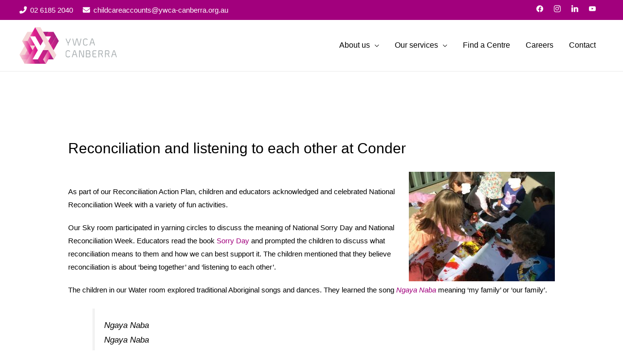

--- FILE ---
content_type: text/html; charset=UTF-8
request_url: https://childrens-services.ywca-canberra.org.au/what-s-on/reconciliation-and-listening-to-each-other-at-conder/
body_size: 30017
content:
<!DOCTYPE html>
<html lang="en-US">
<head>
<meta charset="UTF-8">
<meta name="viewport" content="width=device-width, initial-scale=1">
<link rel="profile" href="https://gmpg.org/xfn/11">

<title>Reconciliation and listening to each other at Conder &#8211; YWCA Canberra Children&#039;s Service</title>
<meta name='robots' content='max-image-preview:large' />
	<style>img:is([sizes="auto" i], [sizes^="auto," i]) { contain-intrinsic-size: 3000px 1500px }</style>
	<link rel='dns-prefetch' href='//www.googletagmanager.com' />
<link rel='dns-prefetch' href='//use.fontawesome.com' />
<link rel="alternate" type="application/rss+xml" title="YWCA Canberra Children&#039;s Service &raquo; Feed" href="https://childrens-services.ywca-canberra.org.au/feed/" />
<link rel="alternate" type="application/rss+xml" title="YWCA Canberra Children&#039;s Service &raquo; Comments Feed" href="https://childrens-services.ywca-canberra.org.au/comments/feed/" />
<link rel='stylesheet' id='toolset-common-es-css' href='https://childrens-services.ywca-canberra.org.au/wp-content/plugins/wp-views/vendor/toolset/common-es/public/toolset-common-es.css?ver=125000' media='all' />
<link rel='stylesheet' id='toolset_blocks-style-css-css' href='https://childrens-services.ywca-canberra.org.au/wp-content/plugins/wp-views/vendor/toolset/blocks/public/css/style.css?ver=1.2.2' media='all' />
<link rel='stylesheet' id='toolset_bootstrap_4-css' href='https://childrens-services.ywca-canberra.org.au/wp-content/plugins/types/vendor/toolset/toolset-common/res/lib/bootstrap4/css/bootstrap.min.css?ver=4.3.1' media='screen' />
<link rel='stylesheet' id='toolset-maps-fixes-css' href='//childrens-services.ywca-canberra.org.au/wp-content/plugins/toolset-maps/resources/css/toolset_maps_fixes.css?ver=2.0.3' media='all' />
<link rel='stylesheet' id='astra-theme-css-css' href='https://childrens-services.ywca-canberra.org.au/wp-content/themes/astra/assets/css/minified/style.min.css?ver=2.5.4' media='all' />
<style id='astra-theme-css-inline-css'>
html{font-size:93.75%;}a,.page-title{color:#e2178f;}a:hover,a:focus{color:#3a3a3a;}body,button,input,select,textarea,.ast-button,.ast-custom-button{font-family:-apple-system,BlinkMacSystemFont,Segoe UI,Roboto,Oxygen-Sans,Ubuntu,Cantarell,Helvetica Neue,sans-serif;font-weight:inherit;font-size:15px;font-size:1rem;}blockquote{color:#000000;}.site-title{font-size:35px;font-size:2.3333333333333rem;}header .site-logo-img .custom-logo-link img{max-width:200px;}.astra-logo-svg{width:200px;}.ast-archive-description .ast-archive-title{font-size:40px;font-size:2.6666666666667rem;}.site-header .site-description{font-size:15px;font-size:1rem;}.entry-title{font-size:40px;font-size:2.6666666666667rem;}.comment-reply-title{font-size:24px;font-size:1.6rem;}.ast-comment-list #cancel-comment-reply-link{font-size:15px;font-size:1rem;}h1,.entry-content h1{font-size:40px;font-size:2.6666666666667rem;}h2,.entry-content h2{font-size:30px;font-size:2rem;}h3,.entry-content h3{font-size:25px;font-size:1.6666666666667rem;}h4,.entry-content h4{font-size:20px;font-size:1.3333333333333rem;}h5,.entry-content h5{font-size:18px;font-size:1.2rem;}h6,.entry-content h6{font-size:15px;font-size:1rem;}.ast-single-post .entry-title,.page-title{font-size:30px;font-size:2rem;}#secondary,#secondary button,#secondary input,#secondary select,#secondary textarea{font-size:15px;font-size:1rem;}::selection{background-color:#e2178f;color:#ffffff;}body,h1,.entry-title a,.entry-content h1,h2,.entry-content h2,h3,.entry-content h3,h4,.entry-content h4,h5,.entry-content h5,h6,.entry-content h6,.wc-block-grid__product-title{color:#000000;}.tagcloud a:hover,.tagcloud a:focus,.tagcloud a.current-item{color:#ffffff;border-color:#e2178f;background-color:#e2178f;}.main-header-menu .menu-link,.ast-header-custom-item a{color:#000000;}.main-header-menu .menu-item:hover > .menu-link,.main-header-menu .menu-item:hover > .ast-menu-toggle,.main-header-menu .ast-masthead-custom-menu-items a:hover,.main-header-menu .menu-item.focus > .menu-link,.main-header-menu .menu-item.focus > .ast-menu-toggle,.main-header-menu .current-menu-item > .menu-link,.main-header-menu .current-menu-ancestor > .menu-link,.main-header-menu .current-menu-item > .ast-menu-toggle,.main-header-menu .current-menu-ancestor > .ast-menu-toggle{color:#e2178f;}input:focus,input[type="text"]:focus,input[type="email"]:focus,input[type="url"]:focus,input[type="password"]:focus,input[type="reset"]:focus,input[type="search"]:focus,textarea:focus{border-color:#e2178f;}input[type="radio"]:checked,input[type=reset],input[type="checkbox"]:checked,input[type="checkbox"]:hover:checked,input[type="checkbox"]:focus:checked,input[type=range]::-webkit-slider-thumb{border-color:#e2178f;background-color:#e2178f;box-shadow:none;}.site-footer a:hover + .post-count,.site-footer a:focus + .post-count{background:#e2178f;border-color:#e2178f;}.footer-adv .footer-adv-overlay{border-top-style:solid;border-top-color:#7a7a7a;}.footer-adv .widget-title,.footer-adv .widget-title a{color:#ffffff;}.footer-adv{color:#ffffff;}.footer-adv a{color:#ffffff;}.footer-adv .tagcloud a:hover,.footer-adv .tagcloud a.current-item{border-color:#ffffff;background-color:#ffffff;}.footer-adv .calendar_wrap #today,.footer-adv a:hover + .post-count{background-color:#ffffff;}.footer-adv-overlay{background-color:#1d252c;}.ast-comment-meta{line-height:1.666666667;font-size:12px;font-size:0.8rem;}.single .nav-links .nav-previous,.single .nav-links .nav-next,.single .ast-author-details .author-title,.ast-comment-meta{color:#e2178f;}.entry-meta,.entry-meta *{line-height:1.45;color:#e2178f;}.entry-meta a:hover,.entry-meta a:hover *,.entry-meta a:focus,.entry-meta a:focus *{color:#3a3a3a;}.ast-404-layout-1 .ast-404-text{font-size:200px;font-size:13.333333333333rem;}.widget-title{font-size:21px;font-size:1.4rem;color:#000000;}#cat option,.secondary .calendar_wrap thead a,.secondary .calendar_wrap thead a:visited{color:#e2178f;}.secondary .calendar_wrap #today,.ast-progress-val span{background:#e2178f;}.secondary a:hover + .post-count,.secondary a:focus + .post-count{background:#e2178f;border-color:#e2178f;}.calendar_wrap #today > a{color:#ffffff;}.ast-pagination a,.page-links .page-link,.single .post-navigation a{color:#e2178f;}.ast-pagination a:hover,.ast-pagination a:focus,.ast-pagination > span:hover:not(.dots),.ast-pagination > span.current,.page-links > .page-link,.page-links .page-link:hover,.post-navigation a:hover{color:#3a3a3a;}.ast-header-break-point .ast-mobile-menu-buttons-minimal.menu-toggle{background:transparent;color:#e2178f;}.ast-header-break-point .ast-mobile-menu-buttons-outline.menu-toggle{background:transparent;border:1px solid #e2178f;color:#e2178f;}.ast-header-break-point .ast-mobile-menu-buttons-fill.menu-toggle{background:#e2178f;}@media (min-width:1200px){.ast-separate-container.ast-right-sidebar .entry-content .wp-block-image.alignfull,.ast-separate-container.ast-left-sidebar .entry-content .wp-block-image.alignfull,.ast-separate-container.ast-right-sidebar .entry-content .wp-block-cover.alignfull,.ast-separate-container.ast-left-sidebar .entry-content .wp-block-cover.alignfull{margin-left:-6.67em;margin-right:-6.67em;max-width:unset;width:unset;}.ast-separate-container.ast-right-sidebar .entry-content .wp-block-image.alignwide,.ast-separate-container.ast-left-sidebar .entry-content .wp-block-image.alignwide,.ast-separate-container.ast-right-sidebar .entry-content .wp-block-cover.alignwide,.ast-separate-container.ast-left-sidebar .entry-content .wp-block-cover.alignwide{margin-left:-20px;margin-right:-20px;max-width:unset;width:unset;}.wp-block-group .has-background{padding:20px;}}@media (min-width:1200px){.ast-separate-container.ast-right-sidebar .entry-content .wp-block-group.alignwide,.ast-separate-container.ast-left-sidebar .entry-content .wp-block-group.alignwide,.ast-separate-container.ast-right-sidebar .entry-content .wp-block-cover.alignwide,.ast-separate-container.ast-left-sidebar .entry-content .wp-block-cover.alignwide,.ast-no-sidebar.ast-separate-container .entry-content .wp-block-group.alignwide,.ast-no-sidebar.ast-separate-container .entry-content .wp-block-cover.alignwide{margin-left:-20px;margin-right:-20px;padding-left:20px;padding-right:20px;}.ast-separate-container.ast-right-sidebar .entry-content .wp-block-group.alignfull,.ast-separate-container.ast-left-sidebar .entry-content .wp-block-group.alignfull,.ast-no-sidebar.ast-separate-container .entry-content .wp-block-group.alignfull,.ast-separate-container.ast-right-sidebar .entry-content .wp-block-cover.alignfull,.ast-separate-container.ast-left-sidebar .entry-content .wp-block-cover.alignfull,.ast-no-sidebar.ast-separate-container .entry-content .wp-block-cover.alignfull{margin-left:-6.67em;margin-right:-6.67em;padding-left:6.67em;padding-right:6.67em;}.ast-plain-container.ast-right-sidebar .entry-content .wp-block-group.alignwide,.ast-plain-container.ast-left-sidebar .entry-content .wp-block-group.alignwide,.ast-plain-container.ast-right-sidebar .entry-content .wp-block-group.alignfull,.ast-plain-container.ast-left-sidebar .entry-content .wp-block-group.alignfull{padding-left:20px;padding-right:20px;}.ast-plain-container.ast-no-sidebar .entry-content .alignwide .wp-block-group__inner-container,.ast-plain-container.ast-no-sidebar .entry-content .alignfull .wp-block-group__inner-container,.ast-plain-container.ast-no-sidebar .entry-content .alignwide .wp-block-cover__inner-container,.ast-plain-container.ast-no-sidebar .entry-content .alignfull .wp-block-cover__inner-container{max-width:1240px;margin-left:auto;margin-right:auto;padding-left:20px;padding-right:20px;}.ast-page-builder-template.ast-no-sidebar .entry-content .wp-block-group.alignwide,.ast-page-builder-template.ast-no-sidebar .entry-content .wp-block-group.alignfull{margin-left:0;margin-right:0;}.wp-block-cover-image.alignwide .wp-block-cover__inner-container,.wp-block-cover.alignwide .wp-block-cover__inner-container,.wp-block-cover-image.alignfull .wp-block-cover__inner-container,.wp-block-cover.alignfull .wp-block-cover__inner-container{width:100%;}.ast-page-builder-template.ast-no-sidebar .entry-content .wp-block-cover.alignwide,.ast-page-builder-template.ast-left-sidebar .entry-content .wp-block-cover.alignwide,.ast-page-builder-template.ast-right-sidebar .entry-content .wp-block-cover.alignwide,.ast-page-builder-template.ast-no-sidebar .entry-content .wp-block-cover.alignfull,.ast-page-builder-template.ast-left-sidebar .entry-content .wp-block-cover.alignfull,.ast-page-builder-template.ast-right-sidebar .entry-content .wp-block-cover.alignful{padding-right:0;padding-left:0;}}@media (max-width:921px){#secondary.secondary{padding-top:0;}.ast-separate-container .ast-article-post,.ast-separate-container .ast-article-single{padding:1.5em 2.14em;}.ast-separate-container #primary,.ast-separate-container #secondary{padding:1.5em 0;}.ast-separate-container.ast-right-sidebar #secondary{padding-left:1em;padding-right:1em;}.ast-separate-container.ast-two-container #secondary{padding-left:0;padding-right:0;}.ast-page-builder-template .entry-header #secondary{margin-top:1.5em;}.ast-page-builder-template #secondary{margin-top:1.5em;}#primary,#secondary{padding:1.5em 0;margin:0;}.ast-left-sidebar #content > .ast-container{display:flex;flex-direction:column-reverse;width:100%;}.ast-author-box img.avatar{margin:20px 0 0 0;}.ast-pagination{padding-top:1.5em;text-align:center;}.ast-pagination .next.page-numbers{display:inherit;float:none;}}@media (max-width:921px){.ast-page-builder-template.ast-left-sidebar #secondary{padding-right:20px;}.ast-page-builder-template.ast-right-sidebar #secondary{padding-left:20px;}.ast-right-sidebar #primary{padding-right:0;}.ast-right-sidebar #secondary{padding-left:0;}.ast-left-sidebar #primary{padding-left:0;}.ast-left-sidebar #secondary{padding-right:0;}.ast-pagination .prev.page-numbers{padding-left:.5em;}.ast-pagination .next.page-numbers{padding-right:.5em;}}@media (min-width:922px){.ast-separate-container.ast-right-sidebar #primary,.ast-separate-container.ast-left-sidebar #primary{border:0;}.ast-separate-container.ast-right-sidebar #secondary,.ast-separate-container.ast-left-sidebar #secondary{border:0;margin-left:auto;margin-right:auto;}.ast-separate-container.ast-two-container #secondary .widget:last-child{margin-bottom:0;}.ast-separate-container .ast-comment-list li .comment-respond{padding-left:2.66666em;padding-right:2.66666em;}.ast-author-box{-js-display:flex;display:flex;}.ast-author-bio{flex:1;}.error404.ast-separate-container #primary,.search-no-results.ast-separate-container #primary{margin-bottom:4em;}}@media (min-width:922px){.ast-right-sidebar #primary{border-right:1px solid #eee;}.ast-right-sidebar #secondary{border-left:1px solid #eee;margin-left:-1px;}.ast-left-sidebar #primary{border-left:1px solid #eee;}.ast-left-sidebar #secondary{border-right:1px solid #eee;margin-right:-1px;}.ast-separate-container.ast-two-container.ast-right-sidebar #secondary{padding-left:30px;padding-right:0;}.ast-separate-container.ast-two-container.ast-left-sidebar #secondary{padding-right:30px;padding-left:0;}}.wp-block-button .wp-block-button__link,{color:#ffffff;}.wp-block-button .wp-block-button__link{border-style:solid;border-top-width:0;border-right-width:0;border-left-width:0;border-bottom-width:0;border-color:#e2178f;background-color:#e2178f;color:#ffffff;font-family:inherit;font-weight:inherit;line-height:1;border-radius:2px;padding-top:10px;padding-right:40px;padding-bottom:10px;padding-left:40px;}.wp-block-button .wp-block-button__link:hover,.wp-block-button .wp-block-button__link:focus{color:#ffffff;background-color:#3a3a3a;border-color:#3a3a3a;}.menu-toggle,button,.ast-button,.ast-custom-button,.button,input#submit,input[type="button"],input[type="submit"],input[type="reset"]{border-style:solid;border-top-width:0;border-right-width:0;border-left-width:0;border-bottom-width:0;color:#ffffff;border-color:#e2178f;background-color:#e2178f;border-radius:2px;padding-top:10px;padding-right:40px;padding-bottom:10px;padding-left:40px;font-family:inherit;font-weight:inherit;line-height:1;}button:focus,.menu-toggle:hover,button:hover,.ast-button:hover,.button:hover,input[type=reset]:hover,input[type=reset]:focus,input#submit:hover,input#submit:focus,input[type="button"]:hover,input[type="button"]:focus,input[type="submit"]:hover,input[type="submit"]:focus{color:#ffffff;background-color:#3a3a3a;border-color:#3a3a3a;}@media (min-width:921px){.ast-container{max-width:100%;}}@media (min-width:544px){.ast-container{max-width:100%;}}@media (max-width:544px){.ast-separate-container .ast-article-post,.ast-separate-container .ast-article-single{padding:1.5em 1em;}.ast-separate-container #content .ast-container{padding-left:0.54em;padding-right:0.54em;}.ast-separate-container #secondary{padding-top:0;}.ast-separate-container.ast-two-container #secondary .widget{margin-bottom:1.5em;padding-left:1em;padding-right:1em;}.ast-separate-container .comments-count-wrapper{padding:1.5em 1em;}.ast-separate-container .ast-comment-list li.depth-1{padding:1.5em 1em;margin-bottom:1.5em;}.ast-separate-container .ast-comment-list .bypostauthor{padding:.5em;}.ast-separate-container .ast-archive-description{padding:1.5em 1em;}.ast-search-menu-icon.ast-dropdown-active .search-field{width:170px;}.ast-separate-container .comment-respond{padding:1.5em 1em;}}@media (max-width:544px){.ast-comment-list .children{margin-left:0.66666em;}.ast-separate-container .ast-comment-list .bypostauthor li{padding:0 0 0 .5em;}}@media (max-width:921px){.ast-mobile-header-stack .main-header-bar .ast-search-menu-icon{display:inline-block;}.ast-header-break-point.ast-header-custom-item-outside .ast-mobile-header-stack .main-header-bar .ast-search-icon{margin:0;}.ast-comment-avatar-wrap img{max-width:2.5em;}.comments-area{margin-top:1.5em;}.ast-separate-container .comments-count-wrapper{padding:2em 2.14em;}.ast-separate-container .ast-comment-list li.depth-1{padding:1.5em 2.14em;}.ast-separate-container .comment-respond{padding:2em 2.14em;}}@media (max-width:921px){.ast-header-break-point .main-header-bar .ast-search-menu-icon.slide-search .search-form{right:0;}.ast-header-break-point .ast-mobile-header-stack .main-header-bar .ast-search-menu-icon.slide-search .search-form{right:-1em;}.ast-comment-avatar-wrap{margin-right:0.5em;}}.footer-adv .tagcloud a:hover,.footer-adv .tagcloud a.current-item{color:#000000;}.footer-adv .calendar_wrap #today{color:#000000;}@media (min-width:545px){.ast-page-builder-template .comments-area,.single.ast-page-builder-template .entry-header,.single.ast-page-builder-template .post-navigation{max-width:1240px;margin-left:auto;margin-right:auto;}}body,.ast-separate-container{background-color:#ffffff;background-image:none;}@media (max-width:921px){.ast-archive-description .ast-archive-title{font-size:40px;}.entry-title{font-size:30px;}h1,.entry-content h1{font-size:30px;}h2,.entry-content h2{font-size:25px;}h3,.entry-content h3{font-size:20px;}.ast-single-post .entry-title,.page-title{font-size:30px;}}@media (max-width:544px){.ast-archive-description .ast-archive-title{font-size:40px;}.entry-title{font-size:30px;}h1,.entry-content h1{font-size:30px;}h2,.entry-content h2{font-size:25px;}h3,.entry-content h3{font-size:20px;}.ast-single-post .entry-title,.page-title{font-size:30px;}}@media (max-width:921px){html{font-size:85.5%;}}@media (max-width:544px){html{font-size:85.5%;}}@media (min-width:922px){.ast-container{max-width:1240px;}}@font-face {font-family: "Astra";src: url(https://childrens-services.ywca-canberra.org.au/wp-content/themes/astra/assets/fonts/astra.woff) format("woff"),url(https://childrens-services.ywca-canberra.org.au/wp-content/themes/astra/assets/fonts/astra.ttf) format("truetype"),url(https://childrens-services.ywca-canberra.org.au/wp-content/themes/astra/assets/fonts/astra.svg#astra) format("svg");font-weight: normal;font-style: normal;font-display: fallback;}@media (max-width:921px) {.main-header-bar .main-header-bar-navigation{display:none;}}.ast-desktop .main-header-menu.submenu-with-border .sub-menu,.ast-desktop .main-header-menu.submenu-with-border .astra-full-megamenu-wrapper{border-color:#e2178f;}.ast-desktop .main-header-menu.submenu-with-border .sub-menu{border-top-width:2px;border-right-width:0px;border-left-width:0px;border-bottom-width:0px;border-style:solid;}.ast-desktop .main-header-menu.submenu-with-border .sub-menu .sub-menu{top:-2px;}.ast-desktop .main-header-menu.submenu-with-border .sub-menu .menu-link,.ast-desktop .main-header-menu.submenu-with-border .children .menu-link{border-bottom-width:0px;border-style:solid;border-color:#eaeaea;}@media (min-width:922px){.main-header-menu .sub-menu .menu-item.ast-left-align-sub-menu:hover > .sub-menu,.main-header-menu .sub-menu .menu-item.ast-left-align-sub-menu.focus > .sub-menu{margin-left:-0px;}}.ast-small-footer{border-top-style:solid;border-top-width:1px;border-top-color:#7a7a7a;}@media (max-width:920px){.ast-404-layout-1 .ast-404-text{font-size:100px;font-size:6.6666666666667rem;}}.ast-breadcrumbs .trail-browse,.ast-breadcrumbs .trail-items,.ast-breadcrumbs .trail-items li{display:inline-block;margin:0;padding:0;border:none;background:inherit;text-indent:0;}.ast-breadcrumbs .trail-browse{font-size:inherit;font-style:inherit;font-weight:inherit;color:inherit;}.ast-breadcrumbs .trail-items{list-style:none;}.trail-items li::after{padding:0 0.3em;content:"\00bb";}.trail-items li:last-of-type::after{display:none;}.ast-header-break-point .main-header-bar{border-bottom-width:1px;}@media (min-width:922px){.main-header-bar{border-bottom-width:1px;}}.ast-safari-browser-less-than-11 .main-header-menu .menu-item,.ast-safari-browser-less-than-11 .main-header-bar .ast-masthead-custom-menu-items{display:block;}.main-header-menu .menu-item,.main-header-bar .ast-masthead-custom-menu-items{-js-display:flex;display:flex;-webkit-box-pack:center;-webkit-justify-content:center;-moz-box-pack:center;-ms-flex-pack:center;justify-content:center;-webkit-box-orient:vertical;-webkit-box-direction:normal;-webkit-flex-direction:column;-moz-box-orient:vertical;-moz-box-direction:normal;-ms-flex-direction:column;flex-direction:column;}.main-header-menu > .menu-item > .menu-link{height:100%;-webkit-box-align:center;-webkit-align-items:center;-moz-box-align:center;-ms-flex-align:center;align-items:center;-js-display:flex;display:flex;}.ast-primary-menu-disabled .main-header-bar .ast-masthead-custom-menu-items{flex:unset;}.ast-desktop .astra-menu-animation-slide-up>.menu-item>.astra-full-megamenu-wrapper,.ast-desktop .astra-menu-animation-slide-up>.menu-item>.sub-menu,.ast-desktop .astra-menu-animation-slide-up>.menu-item>.sub-menu .sub-menu{opacity:0;visibility:hidden;transform:translateY(.5em);transition:visibility .2s ease,transform .2s ease}.ast-desktop .astra-menu-animation-slide-up>.menu-item .menu-item.focus>.sub-menu,.ast-desktop .astra-menu-animation-slide-up>.menu-item .menu-item:hover>.sub-menu,.ast-desktop .astra-menu-animation-slide-up>.menu-item.focus>.astra-full-megamenu-wrapper,.ast-desktop .astra-menu-animation-slide-up>.menu-item.focus>.sub-menu,.ast-desktop .astra-menu-animation-slide-up>.menu-item:hover>.astra-full-megamenu-wrapper,.ast-desktop .astra-menu-animation-slide-up>.menu-item:hover>.sub-menu{opacity:1;visibility:visible;transform:translateY(0);transition:opacity .2s ease,visibility .2s ease,transform .2s ease}.ast-desktop .astra-menu-animation-slide-up>.full-width-mega.menu-item.focus>.astra-full-megamenu-wrapper,.ast-desktop .astra-menu-animation-slide-up>.full-width-mega.menu-item:hover>.astra-full-megamenu-wrapper{-js-display:flex;display:flex}.ast-desktop .astra-menu-animation-slide-down>.menu-item>.astra-full-megamenu-wrapper,.ast-desktop .astra-menu-animation-slide-down>.menu-item>.sub-menu,.ast-desktop .astra-menu-animation-slide-down>.menu-item>.sub-menu .sub-menu{opacity:0;visibility:hidden;transform:translateY(-.5em);transition:visibility .2s ease,transform .2s ease}.ast-desktop .astra-menu-animation-slide-down>.menu-item .menu-item.focus>.sub-menu,.ast-desktop .astra-menu-animation-slide-down>.menu-item .menu-item:hover>.sub-menu,.ast-desktop .astra-menu-animation-slide-down>.menu-item.focus>.astra-full-megamenu-wrapper,.ast-desktop .astra-menu-animation-slide-down>.menu-item.focus>.sub-menu,.ast-desktop .astra-menu-animation-slide-down>.menu-item:hover>.astra-full-megamenu-wrapper,.ast-desktop .astra-menu-animation-slide-down>.menu-item:hover>.sub-menu{opacity:1;visibility:visible;transform:translateY(0);transition:opacity .2s ease,visibility .2s ease,transform .2s ease}.ast-desktop .astra-menu-animation-slide-down>.full-width-mega.menu-item.focus>.astra-full-megamenu-wrapper,.ast-desktop .astra-menu-animation-slide-down>.full-width-mega.menu-item:hover>.astra-full-megamenu-wrapper{-js-display:flex;display:flex}.ast-desktop .astra-menu-animation-fade>.menu-item>.astra-full-megamenu-wrapper,.ast-desktop .astra-menu-animation-fade>.menu-item>.sub-menu,.ast-desktop .astra-menu-animation-fade>.menu-item>.sub-menu .sub-menu{opacity:0;visibility:hidden;transition:opacity ease-in-out .3s}.ast-desktop .astra-menu-animation-fade>.menu-item .menu-item.focus>.sub-menu,.ast-desktop .astra-menu-animation-fade>.menu-item .menu-item:hover>.sub-menu,.ast-desktop .astra-menu-animation-fade>.menu-item.focus>.astra-full-megamenu-wrapper,.ast-desktop .astra-menu-animation-fade>.menu-item.focus>.sub-menu,.ast-desktop .astra-menu-animation-fade>.menu-item:hover>.astra-full-megamenu-wrapper,.ast-desktop .astra-menu-animation-fade>.menu-item:hover>.sub-menu{opacity:1;visibility:visible;transition:opacity ease-in-out .3s}.ast-desktop .astra-menu-animation-fade>.full-width-mega.menu-item.focus>.astra-full-megamenu-wrapper,.ast-desktop .astra-menu-animation-fade>.full-width-mega.menu-item:hover>.astra-full-megamenu-wrapper{-js-display:flex;display:flex}
</style>
<link rel='stylesheet' id='wp-block-library-css' href='https://childrens-services.ywca-canberra.org.au/wp-includes/css/dist/block-library/style.min.css?ver=6.8.1' media='all' />
<style id='classic-theme-styles-inline-css'>
/*! This file is auto-generated */
.wp-block-button__link{color:#fff;background-color:#32373c;border-radius:9999px;box-shadow:none;text-decoration:none;padding:calc(.667em + 2px) calc(1.333em + 2px);font-size:1.125em}.wp-block-file__button{background:#32373c;color:#fff;text-decoration:none}
</style>
<link rel='stylesheet' id='wpzoom-social-icons-block-style-css' href='https://childrens-services.ywca-canberra.org.au/wp-content/plugins/social-icons-widget-by-wpzoom/block/dist/style-wpzoom-social-icons.css?ver=4.5.1' media='all' />
<link rel='stylesheet' id='font-awesome-svg-styles-css' href='https://childrens-services.ywca-canberra.org.au/wp-content/uploads/font-awesome/v6.7.2/css/svg-with-js.css' media='all' />
<style id='font-awesome-svg-styles-inline-css'>
   .wp-block-font-awesome-icon svg::before,
   .wp-rich-text-font-awesome-icon svg::before {content: unset;}
</style>
<style id='global-styles-inline-css'>
:root{--wp--preset--aspect-ratio--square: 1;--wp--preset--aspect-ratio--4-3: 4/3;--wp--preset--aspect-ratio--3-4: 3/4;--wp--preset--aspect-ratio--3-2: 3/2;--wp--preset--aspect-ratio--2-3: 2/3;--wp--preset--aspect-ratio--16-9: 16/9;--wp--preset--aspect-ratio--9-16: 9/16;--wp--preset--color--black: #000000;--wp--preset--color--cyan-bluish-gray: #abb8c3;--wp--preset--color--white: #ffffff;--wp--preset--color--pale-pink: #f78da7;--wp--preset--color--vivid-red: #cf2e2e;--wp--preset--color--luminous-vivid-orange: #ff6900;--wp--preset--color--luminous-vivid-amber: #fcb900;--wp--preset--color--light-green-cyan: #7bdcb5;--wp--preset--color--vivid-green-cyan: #00d084;--wp--preset--color--pale-cyan-blue: #8ed1fc;--wp--preset--color--vivid-cyan-blue: #0693e3;--wp--preset--color--vivid-purple: #9b51e0;--wp--preset--gradient--vivid-cyan-blue-to-vivid-purple: linear-gradient(135deg,rgba(6,147,227,1) 0%,rgb(155,81,224) 100%);--wp--preset--gradient--light-green-cyan-to-vivid-green-cyan: linear-gradient(135deg,rgb(122,220,180) 0%,rgb(0,208,130) 100%);--wp--preset--gradient--luminous-vivid-amber-to-luminous-vivid-orange: linear-gradient(135deg,rgba(252,185,0,1) 0%,rgba(255,105,0,1) 100%);--wp--preset--gradient--luminous-vivid-orange-to-vivid-red: linear-gradient(135deg,rgba(255,105,0,1) 0%,rgb(207,46,46) 100%);--wp--preset--gradient--very-light-gray-to-cyan-bluish-gray: linear-gradient(135deg,rgb(238,238,238) 0%,rgb(169,184,195) 100%);--wp--preset--gradient--cool-to-warm-spectrum: linear-gradient(135deg,rgb(74,234,220) 0%,rgb(151,120,209) 20%,rgb(207,42,186) 40%,rgb(238,44,130) 60%,rgb(251,105,98) 80%,rgb(254,248,76) 100%);--wp--preset--gradient--blush-light-purple: linear-gradient(135deg,rgb(255,206,236) 0%,rgb(152,150,240) 100%);--wp--preset--gradient--blush-bordeaux: linear-gradient(135deg,rgb(254,205,165) 0%,rgb(254,45,45) 50%,rgb(107,0,62) 100%);--wp--preset--gradient--luminous-dusk: linear-gradient(135deg,rgb(255,203,112) 0%,rgb(199,81,192) 50%,rgb(65,88,208) 100%);--wp--preset--gradient--pale-ocean: linear-gradient(135deg,rgb(255,245,203) 0%,rgb(182,227,212) 50%,rgb(51,167,181) 100%);--wp--preset--gradient--electric-grass: linear-gradient(135deg,rgb(202,248,128) 0%,rgb(113,206,126) 100%);--wp--preset--gradient--midnight: linear-gradient(135deg,rgb(2,3,129) 0%,rgb(40,116,252) 100%);--wp--preset--font-size--small: 13px;--wp--preset--font-size--medium: 20px;--wp--preset--font-size--large: 36px;--wp--preset--font-size--x-large: 42px;--wp--preset--spacing--20: 0.44rem;--wp--preset--spacing--30: 0.67rem;--wp--preset--spacing--40: 1rem;--wp--preset--spacing--50: 1.5rem;--wp--preset--spacing--60: 2.25rem;--wp--preset--spacing--70: 3.38rem;--wp--preset--spacing--80: 5.06rem;--wp--preset--shadow--natural: 6px 6px 9px rgba(0, 0, 0, 0.2);--wp--preset--shadow--deep: 12px 12px 50px rgba(0, 0, 0, 0.4);--wp--preset--shadow--sharp: 6px 6px 0px rgba(0, 0, 0, 0.2);--wp--preset--shadow--outlined: 6px 6px 0px -3px rgba(255, 255, 255, 1), 6px 6px rgba(0, 0, 0, 1);--wp--preset--shadow--crisp: 6px 6px 0px rgba(0, 0, 0, 1);}:where(.is-layout-flex){gap: 0.5em;}:where(.is-layout-grid){gap: 0.5em;}body .is-layout-flex{display: flex;}.is-layout-flex{flex-wrap: wrap;align-items: center;}.is-layout-flex > :is(*, div){margin: 0;}body .is-layout-grid{display: grid;}.is-layout-grid > :is(*, div){margin: 0;}:where(.wp-block-columns.is-layout-flex){gap: 2em;}:where(.wp-block-columns.is-layout-grid){gap: 2em;}:where(.wp-block-post-template.is-layout-flex){gap: 1.25em;}:where(.wp-block-post-template.is-layout-grid){gap: 1.25em;}.has-black-color{color: var(--wp--preset--color--black) !important;}.has-cyan-bluish-gray-color{color: var(--wp--preset--color--cyan-bluish-gray) !important;}.has-white-color{color: var(--wp--preset--color--white) !important;}.has-pale-pink-color{color: var(--wp--preset--color--pale-pink) !important;}.has-vivid-red-color{color: var(--wp--preset--color--vivid-red) !important;}.has-luminous-vivid-orange-color{color: var(--wp--preset--color--luminous-vivid-orange) !important;}.has-luminous-vivid-amber-color{color: var(--wp--preset--color--luminous-vivid-amber) !important;}.has-light-green-cyan-color{color: var(--wp--preset--color--light-green-cyan) !important;}.has-vivid-green-cyan-color{color: var(--wp--preset--color--vivid-green-cyan) !important;}.has-pale-cyan-blue-color{color: var(--wp--preset--color--pale-cyan-blue) !important;}.has-vivid-cyan-blue-color{color: var(--wp--preset--color--vivid-cyan-blue) !important;}.has-vivid-purple-color{color: var(--wp--preset--color--vivid-purple) !important;}.has-black-background-color{background-color: var(--wp--preset--color--black) !important;}.has-cyan-bluish-gray-background-color{background-color: var(--wp--preset--color--cyan-bluish-gray) !important;}.has-white-background-color{background-color: var(--wp--preset--color--white) !important;}.has-pale-pink-background-color{background-color: var(--wp--preset--color--pale-pink) !important;}.has-vivid-red-background-color{background-color: var(--wp--preset--color--vivid-red) !important;}.has-luminous-vivid-orange-background-color{background-color: var(--wp--preset--color--luminous-vivid-orange) !important;}.has-luminous-vivid-amber-background-color{background-color: var(--wp--preset--color--luminous-vivid-amber) !important;}.has-light-green-cyan-background-color{background-color: var(--wp--preset--color--light-green-cyan) !important;}.has-vivid-green-cyan-background-color{background-color: var(--wp--preset--color--vivid-green-cyan) !important;}.has-pale-cyan-blue-background-color{background-color: var(--wp--preset--color--pale-cyan-blue) !important;}.has-vivid-cyan-blue-background-color{background-color: var(--wp--preset--color--vivid-cyan-blue) !important;}.has-vivid-purple-background-color{background-color: var(--wp--preset--color--vivid-purple) !important;}.has-black-border-color{border-color: var(--wp--preset--color--black) !important;}.has-cyan-bluish-gray-border-color{border-color: var(--wp--preset--color--cyan-bluish-gray) !important;}.has-white-border-color{border-color: var(--wp--preset--color--white) !important;}.has-pale-pink-border-color{border-color: var(--wp--preset--color--pale-pink) !important;}.has-vivid-red-border-color{border-color: var(--wp--preset--color--vivid-red) !important;}.has-luminous-vivid-orange-border-color{border-color: var(--wp--preset--color--luminous-vivid-orange) !important;}.has-luminous-vivid-amber-border-color{border-color: var(--wp--preset--color--luminous-vivid-amber) !important;}.has-light-green-cyan-border-color{border-color: var(--wp--preset--color--light-green-cyan) !important;}.has-vivid-green-cyan-border-color{border-color: var(--wp--preset--color--vivid-green-cyan) !important;}.has-pale-cyan-blue-border-color{border-color: var(--wp--preset--color--pale-cyan-blue) !important;}.has-vivid-cyan-blue-border-color{border-color: var(--wp--preset--color--vivid-cyan-blue) !important;}.has-vivid-purple-border-color{border-color: var(--wp--preset--color--vivid-purple) !important;}.has-vivid-cyan-blue-to-vivid-purple-gradient-background{background: var(--wp--preset--gradient--vivid-cyan-blue-to-vivid-purple) !important;}.has-light-green-cyan-to-vivid-green-cyan-gradient-background{background: var(--wp--preset--gradient--light-green-cyan-to-vivid-green-cyan) !important;}.has-luminous-vivid-amber-to-luminous-vivid-orange-gradient-background{background: var(--wp--preset--gradient--luminous-vivid-amber-to-luminous-vivid-orange) !important;}.has-luminous-vivid-orange-to-vivid-red-gradient-background{background: var(--wp--preset--gradient--luminous-vivid-orange-to-vivid-red) !important;}.has-very-light-gray-to-cyan-bluish-gray-gradient-background{background: var(--wp--preset--gradient--very-light-gray-to-cyan-bluish-gray) !important;}.has-cool-to-warm-spectrum-gradient-background{background: var(--wp--preset--gradient--cool-to-warm-spectrum) !important;}.has-blush-light-purple-gradient-background{background: var(--wp--preset--gradient--blush-light-purple) !important;}.has-blush-bordeaux-gradient-background{background: var(--wp--preset--gradient--blush-bordeaux) !important;}.has-luminous-dusk-gradient-background{background: var(--wp--preset--gradient--luminous-dusk) !important;}.has-pale-ocean-gradient-background{background: var(--wp--preset--gradient--pale-ocean) !important;}.has-electric-grass-gradient-background{background: var(--wp--preset--gradient--electric-grass) !important;}.has-midnight-gradient-background{background: var(--wp--preset--gradient--midnight) !important;}.has-small-font-size{font-size: var(--wp--preset--font-size--small) !important;}.has-medium-font-size{font-size: var(--wp--preset--font-size--medium) !important;}.has-large-font-size{font-size: var(--wp--preset--font-size--large) !important;}.has-x-large-font-size{font-size: var(--wp--preset--font-size--x-large) !important;}
:where(.wp-block-post-template.is-layout-flex){gap: 1.25em;}:where(.wp-block-post-template.is-layout-grid){gap: 1.25em;}
:where(.wp-block-columns.is-layout-flex){gap: 2em;}:where(.wp-block-columns.is-layout-grid){gap: 2em;}
:root :where(.wp-block-pullquote){font-size: 1.5em;line-height: 1.6;}
</style>
<link rel='stylesheet' id='wpda_wpdp_public-css' href='https://childrens-services.ywca-canberra.org.au/wp-content/plugins/wp-data-access/public/../assets/css/wpda_public.css?ver=5.5.40' media='all' />
<link rel='stylesheet' id='astra-addon-css-css' href='https://childrens-services.ywca-canberra.org.au/wp-content/uploads/astra-addon/astra-addon-68db1934c33e92-91333233.css?ver=2.6.3' media='all' />
<style id='astra-addon-css-inline-css'>
.entry-title a{color:#0a0a0a;}.read-more a:not(.ast-button):hover,.entry-meta a:hover,.entry-meta a:hover *{color:#0c0c0c;}.ast-separate-container .blog-layout-1,.ast-separate-container .blog-layout-2,.ast-separate-container .blog-layout-3{background-color:transparent;background-image:none;}.ast-separate-container .ast-article-post{background-color:#ffffff;background-image:none;}@media (max-width:921px){.ast-separate-container .ast-article-post{background-color:#ffffff;background-image:none;}}@media (max-width:544px){.ast-separate-container .ast-article-post{background-color:#ffffff;background-image:none;}}.ast-separate-container .ast-article-single,.ast-separate-container .comment-respond,.ast-separate-container .ast-comment-list li,.ast-separate-container .ast-woocommerce-container,.ast-separate-container .error-404,.ast-separate-container .no-results,.single.ast-separate-container .ast-author-meta,.ast-separate-container .related-posts-title-wrapper,.ast-separate-container.ast-two-container #secondary .widget,.ast-separate-container .comments-count-wrapper,.ast-box-layout.ast-plain-container .site-content,.ast-padded-layout.ast-plain-container .site-content{background-color:#ffffff;background-image:none;}@media (max-width:921px){.ast-separate-container .ast-article-single,.ast-separate-container .comment-respond,.ast-separate-container .ast-comment-list li,.ast-separate-container .ast-woocommerce-container,.ast-separate-container .error-404,.ast-separate-container .no-results,.single.ast-separate-container .ast-author-meta,.ast-separate-container .related-posts-title-wrapper,.ast-separate-container.ast-two-container #secondary .widget,.ast-separate-container .comments-count-wrapper,.ast-box-layout.ast-plain-container .site-content,.ast-padded-layout.ast-plain-container .site-content{background-color:#ffffff;background-image:none;}}@media (max-width:544px){.ast-separate-container .ast-article-single,.ast-separate-container .comment-respond,.ast-separate-container .ast-comment-list li,.ast-separate-container .ast-woocommerce-container,.ast-separate-container .error-404,.ast-separate-container .no-results,.single.ast-separate-container .ast-author-meta,.ast-separate-container .related-posts-title-wrapper,.ast-separate-container.ast-two-container #secondary .widget,.ast-separate-container .comments-count-wrapper,.ast-box-layout.ast-plain-container .site-content,.ast-padded-layout.ast-plain-container .site-content{background-color:#ffffff;background-image:none;}}.main-header-menu .current-menu-item > .menu-link,.main-header-menu .current-menu-ancestor > .menu-link{color:#a2007d;}.main-header-menu .menu-link:hover,.ast-header-custom-item a:hover,.main-header-menu .menu-item:hover > .menu-link,.main-header-menu .menu-item.focus > .menu-link{color:#a2007d;}.main-header-menu .ast-masthead-custom-menu-items a:hover,.main-header-menu .menu-item:hover > .ast-menu-toggle,.main-header-menu .menu-item.focus > .ast-menu-toggle{color:#a2007d;}.ast-header-break-point .ast-above-mobile-menu-buttons-outline.menu-toggle{background:transparent;border:1px solid #e2178f;color:#e2178f;}.ast-header-break-point .ast-above-mobile-menu-buttons-minimal.menu-toggle{background:transparent;color:#e2178f;}.ast-header-break-point .ast-above-mobile-menu-buttons-fill.menu-toggle{border:1px solid #e2178f;background:#e2178f;color:#ffffff;}.ast-header-break-point .ast-above-header .ast-button-wrap .menu-toggle{border-radius:2px;}.ast-header-break-point .ast-above-header{background-color:#a2007d;background-image:none;}.ast-header-break-point .ast-above-header-section-separated .ast-above-header-navigation .ast-above-header-menu{background-color:#a2007d;}.ast-header-break-point .ast-above-header-section .user-select,.ast-header-break-point .ast-above-header-section .widget,.ast-header-break-point .ast-above-header-section .widget-title{color:#ffffff;}.ast-header-break-point .ast-above-header-section .search-field:focus{border-color:#ffffff;}.ast-header-break-point .ast-above-header-section .user-select a,.ast-header-break-point .ast-above-header-section .widget a{color:#ffffff;}.ast-header-break-point .ast-above-header-section .user-select a:hover,.ast-header-break-point .ast-above-header-section .widget a:hover{color:#3a3a3a;}@media (max-width:921px){.ast-header-break-point .ast-above-header-section-separated .ast-above-header-navigation .ast-above-header-menu{background-color:#a2007d;}}@media (max-width:544px){.ast-header-break-point .ast-above-header-section-separated .ast-above-header-navigation .ast-above-header-menu{background-color:#a2007d;}}@media (max-width:921px){.ast-above-header-navigation-wrap{display:none;}}.ast-header-break-point .main-header-menu .ast-masthead-custom-menu-items a:hover,.ast-header-break-point .main-header-menu .menu-item:hover > .ast-menu-toggle,.ast-header-break-point .main-header-menu .menu-item.focus > .ast-menu-toggle{color:#a2007d;}.ast-header-break-point .main-header-menu .menu-item.current-menu-item > .ast-menu-toggle,.ast-header-break-point .main-header-menu .menu-item.current-menu-ancestor > .ast-menu-toggle,.ast-header-break-point .main-header-menu .menu-item.current-menu-item > .menu-link,.ast-header-break-point .main-header-menu .menu-item.current-menu-ancestor > .menu-link{color:#a2007d;}@media (max-width:921px){.ast-flyout-menu-enable.ast-main-header-nav-open .main-header-bar,.ast-fullscreen-menu-enable.ast-main-header-nav-open .main-header-bar{padding-bottom:1.5em;}}@media (max-width:544px){.ast-flyout-menu-enable.ast-main-header-nav-open .main-header-bar,.ast-fullscreen-menu-enable.ast-main-header-nav-open .main-header-bar{padding-bottom:1em;}}.ast-above-header{border-bottom-width:0px;line-height:40px;}.ast-header-break-point .ast-above-header-merged-responsive .ast-above-header{border-bottom-width:0px;}.ast-above-header .ast-search-menu-icon .search-field{max-height:34px;padding-top:.35em;padding-bottom:.35em;}.ast-above-header-section-wrap{min-height:40px;}.ast-above-header-menu .sub-menu,.ast-above-header-menu .sub-menu .menu-link,.ast-above-header-menu .astra-full-megamenu-wrapper{border-color:#e2178f;}.ast-header-break-point .ast-below-header-merged-responsive .below-header-user-select,.ast-header-break-point .ast-below-header-merged-responsive .below-header-user-select .widget,.ast-header-break-point .ast-below-header-merged-responsive .below-header-user-select .widget-title{color:#000000;}.ast-header-break-point .ast-below-header-merged-responsive .below-header-user-select a{color:#e2178f;}.ast-above-header{background-color:#a2007d;background-image:none;}.ast-header-break-point .ast-above-header-merged-responsive .ast-above-header{background-color:#a2007d;}.ast-header-break-point .ast-above-header-section-separated .ast-above-header-navigation,.ast-header-break-point .ast-above-header-section-separated .ast-above-header-navigation ul{background-color:#a2007d;}.ast-above-header-section .user-select,.ast-above-header-section .widget,.ast-above-header-section .widget-title{color:#ffffff;}.ast-above-header-section .user-select a,.ast-above-header-section .widget a{color:#ffffff;}.ast-above-header-section .search-field:focus{border-color:#ffffff;}.ast-above-header-section .user-select a:hover,.ast-above-header-section .widget a:hover{color:#3a3a3a;}@media (max-width:921px){.ast-above-header-navigation,.ast-above-header-hide-on-mobile .ast-above-header-wrap{display:none;}}.ast-desktop .ast-above-header-menu.submenu-with-border .sub-menu .menu-link{border-bottom-width:0px;border-style:solid;border-color:#eaeaea;}.ast-desktop .ast-above-header-menu.submenu-with-border .sub-menu .sub-menu{top:-2px;}.ast-desktop .ast-above-header-menu.submenu-with-border .sub-menu{border-top-width:2px;border-left-width:0px;border-right-width:0px;border-bottom-width:0px;border-style:solid;}@media (min-width:922px){.ast-above-header-menu .sub-menu .menu-item.ast-left-align-sub-menu:hover > .sub-menu,.ast-above-header-menu .sub-menu .menu-item.ast-left-align-sub-menu.focus > .sub-menu{margin-left:-0px;}}.ast-default-menu-enable.ast-main-header-nav-open.ast-header-break-point .main-header-bar,.ast-main-header-nav-open .main-header-bar{padding-bottom:0;}.ast-fullscreen-menu-enable.ast-header-break-point .main-header-bar .main-header-bar-navigation .main-header-menu > .menu-item-has-children > .ast-menu-toggle{right:0;}.ast-fullscreen-menu-enable.ast-header-break-point .main-header-bar .main-header-bar-navigation .sub-menu .menu-item-has-children > .ast-menu-toggle{right:0;}.ast-fullscreen-menu-enable.ast-header-break-point .ast-above-header-menu .sub-menu .menu-item.menu-item-has-children > .menu-link,.ast-default-menu-enable.ast-header-break-point .ast-above-header-menu .sub-menu .menu-item.menu-item-has-children > .menu-link,.ast-flyout-menu-enable.ast-header-break-point .ast-above-header-menu .sub-menu .menu-item.menu-item-has-children > .menu-link{padding-right:0;}.ast-fullscreen-menu-enable.ast-header-break-point .ast-below-header-menu .sub-menu .menu-item.menu-item-has-children > .menu-link,.ast-default-menu-enable.ast-header-break-point .ast-below-header-menu .sub-menu .menu-item.menu-item-has-children > .menu-link,.ast-flyout-menu-enable.ast-header-break-point .ast-below-header-menu .sub-menu .menu-item.menu-item-has-children > .menu-link{padding-right:0;}.ast-fullscreen-below-menu-enable.ast-header-break-point .ast-below-header-enabled .ast-below-header-navigation .ast-below-header-menu .menu-item.menu-item-has-children > .menu-link,.ast-default-below-menu-enable.ast-header-break-point .ast-below-header-enabled .ast-below-header-navigation .ast-below-header-menu .menu-item.menu-item-has-children > .menu-link,.ast-flyout-below-menu-enable.ast-header-break-point .ast-below-header-enabled .ast-below-header-navigation .ast-below-header-menu .menu-item.menu-item-has-children > .menu-link{padding-right:0;}.ast-fullscreen-below-menu-enable.ast-header-break-point .ast-below-header-navigation .menu-item-has-children > .ast-menu-toggle,.ast-fullscreen-below-menu-enable.ast-header-break-point .ast-below-header-menu-items .menu-item-has-children > .ast-menu-toggle{right:0;}.ast-fullscreen-below-menu-enable .ast-below-header-enabled .ast-below-header-navigation .ast-below-header-menu .menu-item.menu-item-has-children .sub-menu .ast-menu-toggle{right:0;}.ast-fullscreen-above-menu-enable.ast-header-break-point .ast-above-header-enabled .ast-above-header-navigation .ast-above-header-menu .menu-item.menu-item-has-children > .menu-link,.ast-default-above-menu-enable.ast-header-break-point .ast-above-header-enabled .ast-above-header-navigation .ast-above-header-menu .menu-item.menu-item-has-children > .menu-link,.ast-flyout-above-menu-enable.ast-header-break-point .ast-above-header-enabled .ast-above-header-navigation .ast-above-header-menu .menu-item.menu-item-has-children > .menu-link{padding-right:0;}.ast-fullscreen-above-menu-enable.ast-header-break-point .ast-above-header-navigation .menu-item-has-children > .ast-menu-toggle,.ast-fullscreen-above-menu-enable.ast-header-break-point .ast-above-header-menu-items .menu-item-has-children > .ast-menu-toggle{right:0;}.ast-fullscreen-above-menu-enable .ast-above-header-enabled .ast-above-header-navigation .ast-above-header-menu .menu-item.menu-item-has-children .sub-menu .ast-menu-toggle{right:0;}.ast-footer-overlay{padding-top:20px;padding-bottom:20px;}.ast-small-footer .ast-container{padding-left:02px;padding-right:20px;}.ast-small-footer .ast-row{margin-left:02px;margin-right:20px;}@media (max-width:921px){.main-header-bar,.ast-header-break-point .main-header-bar,.ast-header-break-point .header-main-layout-2 .main-header-bar{padding-top:1.5em;padding-bottom:1.5em;}.ast-default-menu-enable.ast-main-header-nav-open.ast-header-break-point .main-header-bar,.ast-main-header-nav-open .main-header-bar{padding-bottom:0;}.main-navigation ul .menu-item .menu-link,.ast-header-break-point .main-navigation ul .menu-item .menu-link,.ast-header-break-point li.ast-masthead-custom-menu-items,li.ast-masthead-custom-menu-items{padding-top:0px;padding-right:20px;padding-bottom:0px;padding-left:20px;}.ast-header-break-point .main-header-bar .main-header-bar-navigation .menu-item-has-children > .ast-menu-toggle{top:0px;right:calc( 20px - 0.907em );}.ast-fullscreen-menu-enable.ast-header-break-point .main-header-bar .main-header-bar-navigation .main-header-menu > .menu-item-has-children > .ast-menu-toggle{right:0;}.ast-flyout-menu-enable.ast-header-break-point .main-header-bar .main-header-bar-navigation .main-header-menu > .menu-item-has-children > .ast-menu-toggle{right:calc( 20px - 0.907em );}.ast-flyout-menu-enable.ast-header-break-point .main-header-bar .main-header-bar-navigation .menu-item-has-children > .ast-menu-toggle{top:0px;}.ast-desktop .main-navigation .ast-mm-template-content,.ast-desktop .main-navigation .ast-mm-custom-content,.ast-desktop .main-navigation .ast-mm-custom-text-content,.main-navigation .sub-menu .menu-item .menu-link,.ast-header-break-point .main-navigation .sub-menu .menu-item .menu-link{padding-top:0px;padding-right:0;padding-bottom:0px;padding-left:30px;}.ast-header-break-point .main-navigation .sub-menu .menu-item .menu-item .menu-link{padding-left:calc( 30px + 10px );}.ast-header-break-point .main-navigation .sub-menu .menu-item .menu-item .menu-item .menu-link{padding-left:calc( 30px + 20px );}.ast-header-break-point .main-navigation .sub-menu .menu-item .menu-item .menu-item .menu-item .menu-link{padding-left:calc( 30px + 30px );}.ast-header-break-point .main-navigation .sub-menu .menu-item .menu-item .menu-item .menu-item .menu-item .menu-link{padding-left:calc( 30px + 40px );}.ast-header-break-point .main-header-bar .main-header-bar-navigation .sub-menu .menu-item-has-children > .ast-menu-toggle{top:0px;right:calc( 20px - 0.907em );}.ast-fullscreen-menu-enable.ast-header-break-point .main-header-bar .main-header-bar-navigation .sub-menu .menu-item-has-children > .ast-menu-toggle{margin-right:20px;right:0;}.ast-flyout-menu-enable.ast-header-break-point .main-header-bar .main-header-bar-navigation .sub-menu .menu-item-has-children > .ast-menu-toggle{right:calc( 20px - 0.907em );}.ast-flyout-menu-enable.ast-header-break-point .main-header-bar .main-header-bar-navigation .menu-item-has-children .sub-menu .ast-menu-toggle{top:0px;}.ast-fullscreen-menu-enable.ast-header-break-point .main-navigation .sub-menu .menu-item.menu-item-has-children > .menu-link,.ast-default-menu-enable.ast-header-break-point .main-navigation .sub-menu .menu-item.menu-item-has-children > .menu-link,.ast-flyout-menu-enable.ast-header-break-point .main-navigation .sub-menu .menu-item.menu-item-has-children > .menu-link{padding-top:0px;padding-bottom:0px;padding-left:30px;}.ast-fullscreen-menu-enable.ast-header-break-point .ast-above-header-menu .sub-menu .menu-item.menu-item-has-children > .menu-link,.ast-default-menu-enable.ast-header-break-point .ast-above-header-menu .sub-menu .menu-item.menu-item-has-children > .menu-link,.ast-flyout-menu-enable.ast-header-break-point .ast-above-header-menu .sub-menu .menu-item.menu-item-has-children > .menu-link{padding-right:0;padding-top:0px;padding-bottom:0px;padding-left:30px;}.ast-fullscreen-menu-enable.ast-header-break-point .ast-below-header-menu .sub-menu .menu-item.menu-item-has-children > .menu-link,.ast-default-menu-enable.ast-header-break-point .ast-below-header-menu .sub-menu .menu-item.menu-item-has-children > .menu-link,.ast-flyout-menu-enable.ast-header-break-point .ast-below-header-menu .sub-menu .menu-item.menu-item-has-children > .menu-link{padding-right:0;padding-top:0px;padding-bottom:0px;padding-left:30px;}.ast-fullscreen-menu-enable.ast-header-break-point .ast-below-header-menu .sub-menu .menu-link,.ast-fullscreen-menu-enable.ast-header-break-point .ast-header-break-point .ast-below-header-actual-nav .sub-menu .menu-item .menu-link,.ast-fullscreen-menu-enable.ast-header-break-point .ast-below-header-navigation .sub-menu .menu-item .menu-link,.ast-fullscreen-menu-enable.ast-header-break-point .ast-below-header-menu-items .sub-menu .menu-item .menu-link,.ast-fullscreen-menu-enable.ast-header-break-point .main-navigation .sub-menu .menu-item .menu-link{padding-top:0px;padding-bottom:0px;padding-left:30px;}.ast-below-header,.ast-header-break-point .ast-below-header{padding-top:1em;padding-bottom:1em;}.ast-below-header-menu .menu-link,.below-header-nav-padding-support .below-header-section-1 .below-header-menu > .menu-item > .menu-link,.below-header-nav-padding-support .below-header-section-2 .below-header-menu > .menu-item > .menu-link,.ast-header-break-point .ast-below-header-actual-nav > .ast-below-header-menu > .menu-item > .menu-link{padding-top:0px;padding-right:20px;padding-bottom:0px;padding-left:20px;}.ast-desktop .ast-below-header-menu .ast-mm-template-content,.ast-desktop .ast-below-header-menu .ast-mm-custom-text-content,.ast-below-header-menu .sub-menu .menu-link,.ast-header-break-point .ast-below-header-actual-nav .sub-menu .menu-item .menu-link{padding-top:0px;padding-right:20px;padding-bottom:0px;padding-left:20px;}.ast-header-break-point .ast-below-header-actual-nav .sub-menu .menu-item .menu-item .menu-link,.ast-header-break-point .ast-below-header-menu-items .sub-menu .menu-item .menu-item .menu-link{padding-left:calc( 20px + 10px );}.ast-header-break-point .ast-below-header-actual-nav .sub-menu .menu-item .menu-item .menu-item .menu-link,.ast-header-break-point .ast-below-header-menu-items .sub-menu .menu-item .menu-item .menu-item .menu-link{padding-left:calc( 20px + 20px );}.ast-header-break-point .ast-below-header-actual-nav .sub-menu .menu-item .menu-item .menu-item .menu-item .menu-link,.ast-header-break-point .ast-below-header-menu-items .sub-menu .menu-item .menu-item .menu-item .menu-item .menu-link{padding-left:calc( 20px + 30px );}.ast-header-break-point .ast-below-header-actual-nav .sub-menu .menu-item .menu-item .menu-item .menu-item .menu-item .menu-link,.ast-header-break-point .ast-below-header-menu-items .sub-menu .menu-item .menu-item .menu-item .menu-item .menu-item .menu-link{padding-left:calc( 20px + 40px );}.ast-default-below-menu-enable.ast-header-break-point .ast-below-header-navigation .menu-item-has-children > .ast-menu-toggle,.ast-default-below-menu-enable.ast-header-break-point .ast-below-header-menu-items .menu-item-has-children > .ast-menu-toggle,.ast-flyout-below-menu-enable.ast-header-break-point .ast-below-header-navigation .menu-item-has-children > .ast-menu-toggle,.ast-flyout-below-menu-enable.ast-header-break-point .ast-below-header-menu-items .menu-item-has-children > .ast-menu-toggle{top:0px;right:calc( 20px - 0.907em );}.ast-default-below-menu-enable .ast-below-header-enabled .ast-below-header-navigation .ast-below-header-menu .menu-item.menu-item-has-children .sub-menu .ast-menu-toggle,.ast-flyout-below-menu-enable .ast-below-header-enabled .ast-below-header-navigation .ast-below-header-menu .menu-item.menu-item-has-children .sub-menu .ast-menu-toggle{top:0px;right:calc( 20px - 0.907em );}.ast-fullscreen-below-menu-enable.ast-header-break-point .ast-below-header-navigation .menu-item-has-children > .ast-menu-toggle,.ast-fullscreen-below-menu-enable.ast-header-break-point .ast-below-header-menu-items .menu-item-has-children > .ast-menu-toggle{right:0;}.ast-fullscreen-below-menu-enable .ast-below-header-enabled .ast-below-header-navigation .ast-below-header-menu .menu-item.menu-item-has-children .sub-menu .ast-menu-toggle{right:0;}.ast-above-header{padding-top:0px;padding-bottom:0px;}.ast-above-header-enabled .ast-above-header-navigation .ast-above-header-menu > .menu-item > .menu-link,.ast-header-break-point .ast-above-header-enabled .ast-above-header-menu > .menu-item:first-child > .menu-link,.ast-header-break-point .ast-above-header-enabled .ast-above-header-menu > .menu-item:last-child > .menu-link{padding-top:0px;padding-right:20px;padding-bottom:0px;padding-left:20px;}.ast-header-break-point .ast-above-header-navigation > ul > .menu-item-has-children > .ast-menu-toggle{top:0px;}.ast-desktop .ast-above-header-navigation .ast-mm-custom-text-content,.ast-desktop .ast-above-header-navigation .ast-mm-template-content,.ast-above-header-enabled .ast-above-header-navigation .ast-above-header-menu .menu-item .sub-menu .menu-link,.ast-header-break-point .ast-above-header-enabled .ast-above-header-menu .menu-item .sub-menu .menu-link,.ast-above-header-enabled .ast-above-header-menu > .menu-item:first-child .sub-menu .menu-item .menu-link{padding-top:0px;padding-right:20px;padding-bottom:0px;padding-left:20px;}.ast-header-break-point .ast-above-header-enabled .ast-above-header-menu .menu-item .sub-menu .menu-item .menu-link{padding-left:calc( 20px + 10px );}.ast-header-break-point .ast-above-header-enabled .ast-above-header-menu .menu-item .sub-menu .menu-item .menu-item .menu-link{padding-left:calc( 20px + 20px );}.ast-header-break-point .ast-above-header-enabled .ast-above-header-menu .menu-item .sub-menu .menu-item .menu-item .menu-item .menu-link{padding-left:calc( 20px + 30px );}.ast-header-break-point .ast-above-header-enabled .ast-above-header-menu .menu-item .sub-menu .menu-item .menu-item .menu-item .menu-item .menu-link{padding-left:calc( 20px + 40px );}.ast-default-above-menu-enable.ast-header-break-point .ast-above-header-navigation .menu-item-has-children > .ast-menu-toggle,.ast-default-above-menu-enable.ast-header-break-point .ast-above-header-menu-items .menu-item-has-children > .ast-menu-toggle,.ast-flyout-above-menu-enable.ast-header-break-point .ast-above-header-navigation .menu-item-has-children > .ast-menu-toggle,.ast-flyout-above-menu-enable.ast-header-break-point .ast-above-header-menu-items .menu-item-has-children > .ast-menu-toggle{top:0px;right:calc( 20px - 0.907em );}.ast-default-above-menu-enable .ast-above-header-enabled .ast-above-header-navigation .ast-above-header-menu .menu-item.menu-item-has-children .sub-menu .ast-menu-toggle,.ast-flyout-above-menu-enable .ast-above-header-enabled .ast-above-header-navigation .ast-above-header-menu .menu-item.menu-item-has-children .sub-menu .ast-menu-toggle{top:0px;right:calc( 20px - 0.907em );}.ast-fullscreen-above-menu-enable.ast-header-break-point .ast-above-header-navigation .menu-item-has-children > .ast-menu-toggle,.ast-fullscreen-above-menu-enable.ast-header-break-point .ast-above-header-menu-items .menu-item-has-children > .ast-menu-toggle{right:0;}.ast-fullscreen-above-menu-enable .ast-above-header-enabled .ast-above-header-navigation .ast-above-header-menu .menu-item.menu-item-has-children .sub-menu .ast-menu-toggle{margin-right:20px;right:0;}.ast-separate-container .ast-article-post,.ast-separate-container .ast-article-single,.ast-separate-container .ast-comment-list li.depth-1,.ast-separate-container .comment-respond,.single.ast-separate-container .ast-author-details,.ast-separate-container .ast-related-posts-wrap,.ast-separate-container .ast-woocommerce-container{padding-top:1.5em;padding-bottom:1.5em;}.ast-separate-container .ast-article-post,.ast-separate-container .ast-article-single,.ast-separate-container .comments-count-wrapper,.ast-separate-container .ast-comment-list li.depth-1,.ast-separate-container .comment-respond,.ast-separate-container .related-posts-title-wrapper,.ast-separate-container .related-posts-title-wrapper,.single.ast-separate-container .ast-author-details,.single.ast-separate-container .about-author-title-wrapper,.ast-separate-container .ast-related-posts-wrap,.ast-separate-container .ast-woocommerce-container{padding-right:2.14em;padding-left:2.14em;}.ast-separate-container.ast-right-sidebar #primary,.ast-separate-container.ast-left-sidebar #primary,.ast-separate-container #primary,.ast-plain-container #primary{margin-top:1.5em;margin-bottom:1.5em;}.ast-left-sidebar #primary,.ast-right-sidebar #primary,.ast-separate-container.ast-right-sidebar #primary,.ast-separate-container.ast-left-sidebar #primary,.ast-separate-container #primary{padding-left:0em;padding-right:0em;}.ast-footer-overlay{padding-top:2em;padding-bottom:2em;}.ast-small-footer .nav-menu a,.footer-sml-layout-2 .ast-small-footer-section-1 .menu-item a,.footer-sml-layout-2 .ast-small-footer-section-2 .menu-item a{padding-top:0em;padding-right:.5em;padding-bottom:0em;padding-left:.5em;}.ast-no-sidebar.ast-separate-container .entry-content .alignfull{margin-right:-2.14em;margin-left:-2.14em;}}@media (max-width:544px){.main-header-bar,.ast-header-break-point .main-header-bar,.ast-header-break-point .header-main-layout-2 .main-header-bar,.ast-header-break-point .ast-mobile-header-stack .main-header-bar{padding-top:1em;padding-bottom:1em;}.ast-default-menu-enable.ast-main-header-nav-open.ast-header-break-point .main-header-bar,.ast-main-header-nav-open .main-header-bar{padding-bottom:0;}.ast-fullscreen-menu-enable.ast-header-break-point .main-header-bar .main-header-bar-navigation .main-header-menu > .menu-item-has-children > .ast-menu-toggle{right:0;}.ast-desktop .main-navigation .ast-mm-template-content,.ast-desktop .main-navigation .ast-mm-custom-content,.ast-desktop .main-navigation .ast-mm-custom-text-content,.main-navigation .sub-menu .menu-item .menu-link,.ast-header-break-point .main-navigation .sub-menu .menu-item .menu-link{padding-right:0;}.ast-fullscreen-menu-enable.ast-header-break-point .main-header-bar .main-header-bar-navigation .sub-menu .menu-item-has-children > .ast-menu-toggle{right:0;}.ast-fullscreen-menu-enable.ast-header-break-point .ast-above-header-menu .sub-menu .menu-item.menu-item-has-children > .menu-link,.ast-default-menu-enable.ast-header-break-point .ast-above-header-menu .sub-menu .menu-item.menu-item-has-children > .menu-link,.ast-flyout-menu-enable.ast-header-break-point .ast-above-header-menu .sub-menu .menu-item.menu-item-has-children > .menu-link{padding-right:0;}.ast-fullscreen-menu-enable.ast-header-break-point .ast-below-header-menu .sub-menu .menu-item.menu-item-has-children > .menu-link,.ast-default-menu-enable.ast-header-break-point .ast-below-header-menu .sub-menu .menu-item.menu-item-has-children > .menu-link,.ast-flyout-menu-enable.ast-header-break-point .ast-below-header-menu .sub-menu .menu-item.menu-item-has-children > .menu-link{padding-right:0;}.ast-fullscreen-below-menu-enable.ast-header-break-point .ast-below-header-navigation .menu-item-has-children > .ast-menu-toggle,.ast-fullscreen-below-menu-enable.ast-header-break-point .ast-below-header-menu-items .menu-item-has-children > .ast-menu-toggle{right:0;}.ast-fullscreen-below-menu-enable .ast-below-header-enabled .ast-below-header-navigation .ast-below-header-menu .menu-item.menu-item-has-children .sub-menu .ast-menu-toggle{right:0;}.ast-above-header{padding-top:0.5em;}.ast-fullscreen-above-menu-enable.ast-header-break-point .ast-above-header-enabled .ast-above-header-navigation .ast-above-header-menu .menu-item.menu-item-has-children > .menu-link,.ast-default-above-menu-enable.ast-header-break-point .ast-above-header-enabled .ast-above-header-navigation .ast-above-header-menu .menu-item.menu-item-has-children > .menu-link,.ast-flyout-above-menu-enable.ast-header-break-point .ast-above-header-enabled .ast-above-header-navigation .ast-above-header-menu .menu-item.menu-item-has-children > .menu-link{padding-right:0;}.ast-fullscreen-above-menu-enable.ast-header-break-point .ast-above-header-navigation .menu-item-has-children > .ast-menu-toggle,.ast-fullscreen-above-menu-enable.ast-header-break-point .ast-above-header-menu-items .menu-item-has-children > .ast-menu-toggle{right:0;}.ast-fullscreen-above-menu-enable .ast-above-header-enabled .ast-above-header-navigation .ast-above-header-menu .menu-item.menu-item-has-children .sub-menu .ast-menu-toggle{right:0;}.ast-separate-container .ast-article-post,.ast-separate-container .ast-article-single,.ast-separate-container .ast-comment-list li.depth-1,.ast-separate-container .comment-respond,.single.ast-separate-container .ast-author-details,.ast-separate-container .ast-related-posts-wrap,.ast-separate-container .ast-woocommerce-container{padding-top:1.5em;padding-bottom:1.5em;}.ast-separate-container .ast-article-post,.ast-separate-container .ast-article-single,.ast-separate-container .comments-count-wrapper,.ast-separate-container .ast-comment-list li.depth-1,.ast-separate-container .comment-respond,.ast-separate-container .related-posts-title-wrapper,.ast-separate-container .related-posts-title-wrapper,.single.ast-separate-container .ast-author-details,.single.ast-separate-container .about-author-title-wrapper,.ast-separate-container .ast-related-posts-wrap,.ast-separate-container .ast-woocommerce-container{padding-right:1em;padding-left:1em;}.ast-no-sidebar.ast-separate-container .entry-content .alignfull{margin-right:-1em;margin-left:-1em;}}@media (max-width:544px){.ast-header-break-point .header-main-layout-2 .site-branding,.ast-header-break-point .ast-mobile-header-stack .ast-mobile-menu-buttons{padding-bottom:0px;}}@media (max-width:921px){.ast-separate-container.ast-two-container #secondary .widget,.ast-separate-container #secondary .widget{margin-bottom:1.5em;}}@media (max-width:921px){.ast-separate-container #primary{padding-top:0px;}}@media (max-width:921px){.ast-separate-container #primary{padding-bottom:0px;}}.site-title,.site-title a{font-family:-apple-system,BlinkMacSystemFont,Segoe UI,Roboto,Oxygen-Sans,Ubuntu,Cantarell,Helvetica Neue,sans-serif;text-transform:inherit;}.site-header .site-description{text-transform:inherit;}.main-navigation{font-size:22px;font-size:1.4666666666667rem;}.main-header-bar .main-header-bar-navigation{text-transform:none;}.secondary .widget-title{font-family:-apple-system,BlinkMacSystemFont,Segoe UI,Roboto,Oxygen-Sans,Ubuntu,Cantarell,Helvetica Neue,sans-serif;text-transform:inherit;}.secondary .widget > *:not(.widget-title){font-family:-apple-system,BlinkMacSystemFont,Segoe UI,Roboto,Oxygen-Sans,Ubuntu,Cantarell,Helvetica Neue,sans-serif;}.ast-single-post .entry-title,.page-title{font-family:-apple-system,BlinkMacSystemFont,Segoe UI,Roboto,Oxygen-Sans,Ubuntu,Cantarell,Helvetica Neue,sans-serif;text-transform:inherit;}.ast-archive-description .ast-archive-title{font-family:-apple-system,BlinkMacSystemFont,Segoe UI,Roboto,Oxygen-Sans,Ubuntu,Cantarell,Helvetica Neue,sans-serif;text-transform:inherit;}.blog .entry-title,.blog .entry-title a,.archive .entry-title,.archive .entry-title a,.search .entry-title,.search .entry-title a {font-family:-apple-system,BlinkMacSystemFont,Segoe UI,Roboto,Oxygen-Sans,Ubuntu,Cantarell,Helvetica Neue,sans-serif;text-transform:inherit;}h1,.entry-content h1{text-transform:inherit;}h2,.entry-content h2{text-transform:inherit;}h3,.entry-content h3{text-transform:inherit;}h4,.entry-content h4{text-transform:inherit;}h5,.entry-content h5{text-transform:inherit;}h6,.entry-content h6{text-transform:inherit;}.ast-header-sections-navigation,.ast-above-header-menu-items,.ast-below-header-menu-items{font-size:22px;font-size:1.4666666666667rem;}.ast-desktop .ast-mega-menu-enabled.ast-below-header-menu .menu-item .menu-link:hover,.ast-desktop .ast-mega-menu-enabled.ast-below-header-menu .menu-item .menu-link:focus{background-color:#575757;}.ast-desktop .ast-below-header-navigation .astra-megamenu-li .menu-item .menu-link:hover,.ast-desktop .ast-below-header-navigation .astra-megamenu-li .menu-item .menu-link:focus{color:#ffffff;}.ast-above-header-menu .astra-full-megamenu-wrapper{box-shadow:0 5px 20px rgba(0,0,0,0.06);}.ast-above-header-menu .astra-full-megamenu-wrapper .sub-menu,.ast-above-header-menu .astra-megamenu .sub-menu{box-shadow:none;}.ast-below-header-menu.ast-mega-menu-enabled.submenu-with-border .astra-full-megamenu-wrapper{border-color:#ffffff;}.ast-below-header-menu .astra-full-megamenu-wrapper{box-shadow:0 5px 20px rgba(0,0,0,0.06);}.ast-below-header-menu .astra-full-megamenu-wrapper .sub-menu,.ast-below-header-menu .astra-megamenu .sub-menu{box-shadow:none;}.ast-desktop .main-header-menu.submenu-with-border .astra-megamenu,.ast-desktop .main-header-menu.ast-mega-menu-enabled.submenu-with-border .astra-full-megamenu-wrapper{border-top-width:2px;border-left-width:0px;border-right-width:0px;border-bottom-width:0px;border-style:solid;}.ast-desktop .main-header-menu .astra-megamenu-li .menu-item .menu-link:hover,.ast-desktop .main-header-menu .astra-megamenu-li .menu-item .menu-link:focus{color:#a2007d;}.ast-desktop .ast-mega-menu-enabled.main-header-menu .menu-item-heading > .menu-link{font-weight:700;font-size:1.1em;}.ast-desktop .ast-above-header .submenu-with-border .astra-full-megamenu-wrapper{border-top-width:2px;border-left-width:0px;border-right-width:0px;border-bottom-width:0px;border-style:solid;}.ast-desktop .ast-below-header .submenu-with-border .astra-full-megamenu-wrapper{border-top-width:2px;border-left-width:0px;border-right-width:0px;border-bottom-width:0px;border-style:solid;}.ast-advanced-headers-different-logo .advanced-header-logo,.ast-header-break-point .ast-has-mobile-header-logo .advanced-header-logo{display:inline-block;}.ast-header-break-point.ast-advanced-headers-different-logo .ast-has-mobile-header-logo .ast-mobile-header-logo{display:none;}.ast-advanced-headers-layout{width:100%;}.ast-header-break-point .ast-advanced-headers-parallax{background-attachment:fixed;}
</style>
<link rel='stylesheet' id='font-awesome-official-css' href='https://use.fontawesome.com/releases/v6.7.2/css/all.css' media='all' integrity="sha384-nRgPTkuX86pH8yjPJUAFuASXQSSl2/bBUiNV47vSYpKFxHJhbcrGnmlYpYJMeD7a" crossorigin="anonymous" />
<link rel='stylesheet' id='wpzoom-social-icons-socicon-css' href='https://childrens-services.ywca-canberra.org.au/wp-content/plugins/social-icons-widget-by-wpzoom/assets/css/wpzoom-socicon.css?ver=1748320014' media='all' />
<link rel='stylesheet' id='wpzoom-social-icons-genericons-css' href='https://childrens-services.ywca-canberra.org.au/wp-content/plugins/social-icons-widget-by-wpzoom/assets/css/genericons.css?ver=1748320014' media='all' />
<link rel='stylesheet' id='wpzoom-social-icons-academicons-css' href='https://childrens-services.ywca-canberra.org.au/wp-content/plugins/social-icons-widget-by-wpzoom/assets/css/academicons.min.css?ver=1748320014' media='all' />
<link rel='stylesheet' id='wpzoom-social-icons-font-awesome-3-css' href='https://childrens-services.ywca-canberra.org.au/wp-content/plugins/social-icons-widget-by-wpzoom/assets/css/font-awesome-3.min.css?ver=1748320014' media='all' />
<link rel='stylesheet' id='dashicons-css' href='https://childrens-services.ywca-canberra.org.au/wp-includes/css/dashicons.min.css?ver=6.8.1' media='all' />
<link rel='stylesheet' id='wpzoom-social-icons-styles-css' href='https://childrens-services.ywca-canberra.org.au/wp-content/plugins/social-icons-widget-by-wpzoom/assets/css/wpzoom-social-icons-styles.css?ver=1748320014' media='all' />
<link rel='stylesheet' id='mediaelement-css' href='https://childrens-services.ywca-canberra.org.au/wp-includes/js/mediaelement/mediaelementplayer-legacy.min.css?ver=4.2.17' media='all' />
<link rel='stylesheet' id='wp-mediaelement-css' href='https://childrens-services.ywca-canberra.org.au/wp-includes/js/mediaelement/wp-mediaelement.min.css?ver=6.8.1' media='all' />
<link rel='stylesheet' id='views-pagination-style-css' href='https://childrens-services.ywca-canberra.org.au/wp-content/plugins/wp-views/embedded/res/css/wpv-pagination.css?ver=3.2' media='all' />
<style id='views-pagination-style-inline-css'>
.wpv-sort-list-dropdown.wpv-sort-list-dropdown-style-default > span.wpv-sort-list,.wpv-sort-list-dropdown.wpv-sort-list-dropdown-style-default .wpv-sort-list-item {border-color: #cdcdcd;}.wpv-sort-list-dropdown.wpv-sort-list-dropdown-style-default .wpv-sort-list-item a {color: #444;background-color: #fff;}.wpv-sort-list-dropdown.wpv-sort-list-dropdown-style-default a:hover,.wpv-sort-list-dropdown.wpv-sort-list-dropdown-style-default a:focus {color: #000;background-color: #eee;}.wpv-sort-list-dropdown.wpv-sort-list-dropdown-style-default .wpv-sort-list-item.wpv-sort-list-current a {color: #000;background-color: #eee;}.wpv-sort-list-dropdown.wpv-sort-list-dropdown-style-grey > span.wpv-sort-list,.wpv-sort-list-dropdown.wpv-sort-list-dropdown-style-grey .wpv-sort-list-item {border-color: #cdcdcd;}.wpv-sort-list-dropdown.wpv-sort-list-dropdown-style-grey .wpv-sort-list-item a {color: #444;background-color: #eeeeee;}.wpv-sort-list-dropdown.wpv-sort-list-dropdown-style-grey a:hover,.wpv-sort-list-dropdown.wpv-sort-list-dropdown-style-grey a:focus {color: #000;background-color: #e5e5e5;}.wpv-sort-list-dropdown.wpv-sort-list-dropdown-style-grey .wpv-sort-list-item.wpv-sort-list-current a {color: #000;background-color: #e5e5e5;}.wpv-sort-list-dropdown.wpv-sort-list-dropdown-style-blue > span.wpv-sort-list,.wpv-sort-list-dropdown.wpv-sort-list-dropdown-style-blue .wpv-sort-list-item {border-color: #0099cc;}.wpv-sort-list-dropdown.wpv-sort-list-dropdown-style-blue .wpv-sort-list-item a {color: #444;background-color: #cbddeb;}.wpv-sort-list-dropdown.wpv-sort-list-dropdown-style-blue a:hover,.wpv-sort-list-dropdown.wpv-sort-list-dropdown-style-blue a:focus {color: #000;background-color: #95bedd;}.wpv-sort-list-dropdown.wpv-sort-list-dropdown-style-blue .wpv-sort-list-item.wpv-sort-list-current a {color: #000;background-color: #95bedd;}
</style>
<link rel='stylesheet' id='astra-overrides-css-css' href='https://childrens-services.ywca-canberra.org.au/wp-content/plugins/wp-views/vendor/toolset/toolset-theme-settings/res/css/themes/astra-overrides.css?ver=3.6.3' media='screen' />
<link rel='preload' as='font'  id='wpzoom-social-icons-font-academicons-woff2-css' href='https://childrens-services.ywca-canberra.org.au/wp-content/plugins/social-icons-widget-by-wpzoom/assets/font/academicons.woff2?v=1.9.2' type='font/woff2' crossorigin />
<link rel='preload' as='font'  id='wpzoom-social-icons-font-fontawesome-3-woff2-css' href='https://childrens-services.ywca-canberra.org.au/wp-content/plugins/social-icons-widget-by-wpzoom/assets/font/fontawesome-webfont.woff2?v=4.7.0' type='font/woff2' crossorigin />
<link rel='preload' as='font'  id='wpzoom-social-icons-font-genericons-woff-css' href='https://childrens-services.ywca-canberra.org.au/wp-content/plugins/social-icons-widget-by-wpzoom/assets/font/Genericons.woff' type='font/woff' crossorigin />
<link rel='preload' as='font'  id='wpzoom-social-icons-font-socicon-woff2-css' href='https://childrens-services.ywca-canberra.org.au/wp-content/plugins/social-icons-widget-by-wpzoom/assets/font/socicon.woff2?v=4.5.1' type='font/woff2' crossorigin />
<link rel='stylesheet' id='font-awesome-official-v4shim-css' href='https://use.fontawesome.com/releases/v6.7.2/css/v4-shims.css' media='all' integrity="sha384-npPMK6zwqNmU3qyCCxEcWJkLBNYxEFM1nGgSoAWuCCXqVVz0cvwKEMfyTNkOxM2N" crossorigin="anonymous" />
<script src="https://childrens-services.ywca-canberra.org.au/wp-includes/js/jquery/jquery.min.js?ver=3.7.1" id="jquery-core-js"></script>
<script src="https://childrens-services.ywca-canberra.org.au/wp-includes/js/jquery/jquery-migrate.min.js?ver=3.4.1" id="jquery-migrate-js"></script>
<!--[if IE]>
<script src="https://childrens-services.ywca-canberra.org.au/wp-content/themes/astra/assets/js/minified/flexibility.min.js?ver=2.5.4" id="astra-flexibility-js"></script>
<script id="astra-flexibility-js-after">
flexibility(document.documentElement);
</script>
<![endif]-->
<script src="https://childrens-services.ywca-canberra.org.au/wp-includes/js/underscore.min.js?ver=1.13.7" id="underscore-js"></script>
<script src="https://childrens-services.ywca-canberra.org.au/wp-includes/js/backbone.min.js?ver=1.6.0" id="backbone-js"></script>
<script id="wp-api-request-js-extra">
var wpApiSettings = {"root":"https:\/\/childrens-services.ywca-canberra.org.au\/wp-json\/","nonce":"5e9ba03805","versionString":"wp\/v2\/"};
</script>
<script src="https://childrens-services.ywca-canberra.org.au/wp-includes/js/api-request.min.js?ver=6.8.1" id="wp-api-request-js"></script>
<script src="https://childrens-services.ywca-canberra.org.au/wp-includes/js/wp-api.min.js?ver=6.8.1" id="wp-api-js"></script>
<script id="wpda_rest_api-js-extra">
var wpdaApiSettings = {"path":"wpda"};
</script>
<script src="https://childrens-services.ywca-canberra.org.au/wp-content/plugins/wp-data-access/public/../assets/js/wpda_rest_api.js?ver=5.5.40" id="wpda_rest_api-js"></script>

<!-- Google tag (gtag.js) snippet added by Site Kit -->

<!-- Google Analytics snippet added by Site Kit -->
<script src="https://www.googletagmanager.com/gtag/js?id=GT-NC8X3MV2" id="google_gtagjs-js" async></script>
<script id="google_gtagjs-js-after">
window.dataLayer = window.dataLayer || [];function gtag(){dataLayer.push(arguments);}
gtag("set","linker",{"domains":["childrens-services.ywca-canberra.org.au"]});
gtag("js", new Date());
gtag("set", "developer_id.dZTNiMT", true);
gtag("config", "GT-NC8X3MV2");
 window._googlesitekit = window._googlesitekit || {}; window._googlesitekit.throttledEvents = []; window._googlesitekit.gtagEvent = (name, data) => { var key = JSON.stringify( { name, data } ); if ( !! window._googlesitekit.throttledEvents[ key ] ) { return; } window._googlesitekit.throttledEvents[ key ] = true; setTimeout( () => { delete window._googlesitekit.throttledEvents[ key ]; }, 5 ); gtag( "event", name, { ...data, event_source: "site-kit" } ); };
</script>

<!-- End Google tag (gtag.js) snippet added by Site Kit -->
<link rel="https://api.w.org/" href="https://childrens-services.ywca-canberra.org.au/wp-json/" /><link rel="EditURI" type="application/rsd+xml" title="RSD" href="https://childrens-services.ywca-canberra.org.au/xmlrpc.php?rsd" />
<meta name="generator" content="WordPress 6.8.1" />
<link rel="canonical" href="https://childrens-services.ywca-canberra.org.au/what-s-on/reconciliation-and-listening-to-each-other-at-conder/" />
<link rel='shortlink' href='https://childrens-services.ywca-canberra.org.au/?p=3478' />
<link rel="alternate" title="oEmbed (JSON)" type="application/json+oembed" href="https://childrens-services.ywca-canberra.org.au/wp-json/oembed/1.0/embed?url=https%3A%2F%2Fchildrens-services.ywca-canberra.org.au%2Fwhat-s-on%2Freconciliation-and-listening-to-each-other-at-conder%2F" />
<link rel="alternate" title="oEmbed (XML)" type="text/xml+oembed" href="https://childrens-services.ywca-canberra.org.au/wp-json/oembed/1.0/embed?url=https%3A%2F%2Fchildrens-services.ywca-canberra.org.au%2Fwhat-s-on%2Freconciliation-and-listening-to-each-other-at-conder%2F&#038;format=xml" />
<!-- start Simple Custom CSS and JS -->
<style>
body div#ui-datepicker-div[style] {
z-index: 9999 !important;
}</style>
<!-- end Simple Custom CSS and JS -->
<meta name="generator" content="Site Kit by Google 1.154.0" />
		<script>
		(function(h,o,t,j,a,r){
			h.hj=h.hj||function(){(h.hj.q=h.hj.q||[]).push(arguments)};
			h._hjSettings={hjid:2050083,hjsv:5};
			a=o.getElementsByTagName('head')[0];
			r=o.createElement('script');r.async=1;
			r.src=t+h._hjSettings.hjid+j+h._hjSettings.hjsv;
			a.appendChild(r);
		})(window,document,'//static.hotjar.com/c/hotjar-','.js?sv=');
		</script>
		<!-- Global site tag (gtag.js) - Google Analytics -->

<script async src="https://www.googletagmanager.com/gtag/js?id=UA-55816949-1"></script>

<script>

  window.dataLayer = window.dataLayer || [];

  function gtag(){dataLayer.push(arguments);}

  gtag('js', new Date());

 

  gtag('config', 'UA-55816949-1');

</script><link rel="icon" href="https://childrens-services.ywca-canberra.org.au/wp-content/uploads/2020/09/cropped-favicon-1-1-32x32.png" sizes="32x32" />
<link rel="icon" href="https://childrens-services.ywca-canberra.org.au/wp-content/uploads/2020/09/cropped-favicon-1-1-192x192.png" sizes="192x192" />
<link rel="apple-touch-icon" href="https://childrens-services.ywca-canberra.org.au/wp-content/uploads/2020/09/cropped-favicon-1-1-180x180.png" />
<meta name="msapplication-TileImage" content="https://childrens-services.ywca-canberra.org.au/wp-content/uploads/2020/09/cropped-favicon-1-1-270x270.png" />
		<style id="wp-custom-css">
			html, body{
	width:100%;
	overflow-x:hidden;
}
a, a:hover, a:focus, a:visited{
	outline:none !important;
}
p{
	margin-bottom: 20px !important;
}
#primary-menu li a{
	font-family: "Interstate", Sans-serif;
	font-size:16px;
}
h2{
	font-family: "Interstate", Sans-serif;
}
p a{
	color:#a2007d;
}
#primary{
	margin:35px 0;
}
.post-navigation{
	display:none;
}
.site .gform_wrapper ul li.gfield {
   clear: none !important;
}
.ast-separate-container .comments-area {
    border-top: 0;
    display: none;
}
@media(max-width:767px){
	.ast-above-header-section .zoom-social-icons-list{
		display:none;
	}
	.ah-anchor{
	display:block;
}
}
#masthead .site-logo-img img, .elementor-location-footer img {
	width: 200px!important;
}
/*Footer*/
footer #custom_html-5 p {
	  color: #ececed;
    font-family: "Interstate", Sans-serif;
    font-size: 16px;
    font-weight: 400;
    line-height: 1.3em;
}
footer h2.widget-title {
	color: #FFFFFF;
  font-size: 20px;
	font-family: Roboto, sans-serif;
	font-weight: bold;
}
footer nav ul li a {
		color: #ececed;
    font-family: "Interstate", Sans-serif;
    font-size: 18px;
    font-weight: 400;
}
footer nav ul li a:hover {
		color: #E2178F!important;
}
footer nav ul li:before {
	font-family: 'Font Awesome 5 Free';
  content: 	"\25B8";
  font-weight: 900;
  margin-right: 8px;
	color: #E2178F!important;
}
footer h2.widget-title:after {
    content: "";
    display: block;
    width: 25%; 
    padding-top: 10px; 
    border-bottom: 2px solid #E2178F;
}
footer .ast-small-footer {
	display: none;
}






















		</style>
		</head>

<body itemtype='https://schema.org/Blog' itemscope='itemscope' class="wp-singular what-s-on-template-default single single-what-s-on postid-3478 wp-custom-logo wp-theme-astra ast-desktop ast-separate-container ast-no-sidebar astra-2.5.4 ast-header-custom-item-inside group-blog ast-blog-single-style-1 ast-custom-post-type ast-single-post ast-inherit-site-logo-transparent ast-above-mobile-menu-align-stack ast-default-menu-enable ast-default-above-menu-enable ast-default-below-menu-enable above-header-nav-padding-support ast-inherit-site-logo-sticky ast-normal-title-enabled elementor-default elementor-kit-15 astra-addon-2.6.3">

<div 
	class="hfeed site" id="page">
	<a class="skip-link screen-reader-text" href="#content">Skip to content</a>

	
	
		<header
			class="site-header ast-primary-submenu-animation-fade header-main-layout-1 ast-primary-menu-enabled ast-logo-title-inline ast-hide-custom-menu-mobile ast-menu-toggle-icon ast-mobile-header-inline ast-above-header-enabled ast-above-header-section-separated ast-above-header-mobile-stack ast-below-header-mobile-stack" id="masthead" itemtype="https://schema.org/WPHeader" itemscope="itemscope" itemid="#masthead"		>

			
			
<div class="ast-above-header-wrap ast-above-header-1" >
	<div class="ast-above-header">
				<div class="ast-container">
			<div class="ast-flex ast-above-header-section-wrap">
									<div class="ast-above-header-section ast-above-header-section-1 ast-flex ast-justify-content-flex-start text-html-above-header" >
						<div class="above-header-user-select user-select"><div class="ast-custom-html"><a href="tel:02 6185 2040" style="margin-right:20px;" class="ah-anchor"><i class="fas fa-phone-alt" style="margin-right:3px;"></i> 02 6185 2040</a><a href="mailto:childcareaccounts@ywca-canberra.org.au" class="ah-anchor"><i class="fas fa-envelope" style="margin-right:3px;"></i> childcareaccounts@ywca-canberra.org.au</a></div></div> <!-- .above-header-user-select.user-select -->					</div>
				
									<div class="ast-above-header-section ast-above-header-section-2 ast-flex ast-justify-content-flex-end widget-above-header" >
						<div class="above-header-widget above-header-user-select"><div id="zoom-social-icons-widget-2" class="widget zoom-social-icons-widget">
		
<ul class="zoom-social-icons-list zoom-social-icons-list--without-canvas zoom-social-icons-list--round zoom-social-icons-list--no-labels">

		
				<li class="zoom-social_icons-list__item">
		<a class="zoom-social_icons-list__link" href="https://www.facebook.com/people/YWCA-Canberra-Childrens-Services/61569119294646/" target="_blank" title="Facebook" >
									
						<span class="screen-reader-text">facebook</span>
			
						<span class="zoom-social_icons-list-span social-icon socicon socicon-facebook" data-hover-rule="color" data-hover-color="#1877F2" style="color : #ffffff; font-size: 14px; padding:5px" ></span>
			
					</a>
	</li>

	
				<li class="zoom-social_icons-list__item">
		<a class="zoom-social_icons-list__link" href="https://www.instagram.com/ywcacanberra_children/" target="_blank" title="Instagram" >
									
						<span class="screen-reader-text">instagram</span>
			
						<span class="zoom-social_icons-list-span social-icon socicon socicon-instagram" data-hover-rule="color" data-hover-color="#e4405f" style="color : #ffffff; font-size: 14px; padding:5px" ></span>
			
					</a>
	</li>

	
				<li class="zoom-social_icons-list__item">
		<a class="zoom-social_icons-list__link" href="http://au.linkedin.com/company/YWCA-of-Canberra" target="_blank" title="Default Label" >
									
						<span class="screen-reader-text">linkedin</span>
			
						<span class="zoom-social_icons-list-span social-icon socicon socicon-linkedin" data-hover-rule="color" data-hover-color="#0077B5" style="color : #ffffff; font-size: 14px; padding:5px" ></span>
			
					</a>
	</li>

	
				<li class="zoom-social_icons-list__item">
		<a class="zoom-social_icons-list__link" href="https://www.youtube.com/user/YWCACANBERRA" target="_blank" title="Default Label" >
									
						<span class="screen-reader-text">youtube</span>
			
						<span class="zoom-social_icons-list-span social-icon socicon socicon-youtube" data-hover-rule="color" data-hover-color="#e02a20" style="color : #ffffff; font-size: 14px; padding:5px" ></span>
			
					</a>
	</li>

	
</ul>

		</div></div> <!-- .above-header-widget -->					</div>
							</div>
		</div><!-- .ast-container -->
			</div><!-- .ast-above-header -->
</div><!-- .ast-above-header-wrap -->

<div class="main-header-bar-wrap">
	<div class="main-header-bar">
				<div class="ast-container">

			<div class="ast-flex main-header-container">
				
		<div class="site-branding">
			<div
			class="ast-site-identity" itemtype="https://schema.org/Organization" itemscope="itemscope"			>
				<span class="site-logo-img"><a href="https://childrens-services.ywca-canberra.org.au/" class="custom-logo-link" rel="home"><img src="https://childrens-services.ywca-canberra.org.au/wp-content/uploads/2020/08/logo-ywca.svg" class="custom-logo" alt="YWCA Canberra Children&#039;s Service" decoding="async" /></a></span>			</div>
		</div>

		<!-- .site-branding -->
				<div class="ast-mobile-menu-buttons">

			
					<div class="ast-button-wrap">
			<button type="button" class="menu-toggle main-header-menu-toggle  ast-mobile-menu-buttons-minimal "  aria-controls='primary-menu' aria-expanded='false'>
				<span class="screen-reader-text">Main Menu</span>
				<span class="menu-toggle-icon"></span>
							</button>
		</div>
			
			
		</div>
			<div class="ast-main-header-bar-alignment"><div class="main-header-bar-navigation"><nav class="ast-flex-grow-1 navigation-accessibility" id="site-navigation" aria-label="Site Navigation" itemtype="https://schema.org/SiteNavigationElement" itemscope="itemscope"><div class="main-navigation"><ul id="primary-menu" class="main-header-menu ast-nav-menu ast-flex ast-justify-content-flex-end  submenu-with-border astra-menu-animation-fade  ast-mega-menu-enabled"><li id="menu-item-300" class="menu-item menu-item-type-post_type menu-item-object-page menu-item-has-children menu-item-300"><a href="https://childrens-services.ywca-canberra.org.au/about-us/" class="menu-link "><span class="menu-text">About us</span><span class="sub-arrow"></span></a><button class="ast-menu-toggle" aria-expanded="false"><span class="screen-reader-text">Menu Toggle</span></button>
<ul class="sub-menu">
	<li id="menu-item-6118" class="menu-item menu-item-type-taxonomy menu-item-object-category menu-item-6118"><a href="https://childrens-services.ywca-canberra.org.au/category/articles/" class="menu-link "><span class="menu-text">Articles</span></a></li>	<li id="menu-item-6241" class="menu-item menu-item-type-post_type menu-item-object-page menu-item-6241"><a href="https://childrens-services.ywca-canberra.org.au/safeguarding/" class="menu-link "><span class="menu-text">Safeguarding</span></a></li>	<li id="menu-item-6498" class="menu-item menu-item-type-post_type menu-item-object-page menu-item-6498"><a href="https://childrens-services.ywca-canberra.org.au/child-care-subsidy-changes-2026/" class="menu-link "><span class="menu-text">3-Day Guarantee</span></a></li></ul>
</li><li id="menu-item-204" class="menu-item menu-item-type-custom menu-item-object-custom menu-item-has-children menu-item-204"><a href="#" class="menu-link "><span class="menu-text">Our services</span><span class="sub-arrow"></span></a><button class="ast-menu-toggle" aria-expanded="false"><span class="screen-reader-text">Menu Toggle</span></button>
<ul class="sub-menu">
	<li id="menu-item-205" class="menu-item menu-item-type-post_type menu-item-object-page menu-item-205"><a href="https://childrens-services.ywca-canberra.org.au/early-childhood-services/" class="menu-link "><span class="menu-text">Early childhood services<br><span style="font-size:14px;">Book a tour</span></span></a></li>	<li id="menu-item-461" class="menu-item menu-item-type-post_type menu-item-object-page menu-item-461"><a href="https://childrens-services.ywca-canberra.org.au/school-age-care/" class="menu-link "><span class="menu-text">School Age Care</span></a></li>	<li id="menu-item-545" class="menu-item menu-item-type-post_type menu-item-object-page menu-item-545"><a href="https://childrens-services.ywca-canberra.org.au/school-holiday-programs/" class="menu-link "><span class="menu-text">School holiday programs</span></a></li></ul>
</li><li id="menu-item-688" class="menu-item menu-item-type-post_type menu-item-object-page menu-item-688"><a href="https://childrens-services.ywca-canberra.org.au/find-a-centre/" class="menu-link "><span class="menu-text">Find a Centre</span><span class="sub-arrow"></span></a></li><li id="menu-item-145" class="menu-item menu-item-type-custom menu-item-object-custom menu-item-145"><a target="_blank" href="https://ywca-canberra.org.au/about-us/careers/" class="menu-link "><span class="menu-text">Careers</span><span class="sub-arrow"></span></a></li><li id="menu-item-1808" class="menu-item menu-item-type-post_type menu-item-object-page menu-item-1808"><a href="https://childrens-services.ywca-canberra.org.au/contact/" class="menu-link "><span class="menu-text">Contact</span><span class="sub-arrow"></span></a></li></ul></div></nav></div></div>			</div><!-- Main Header Container -->
		</div><!-- ast-row -->
			</div> <!-- Main Header Bar -->
</div> <!-- Main Header Bar Wrap -->

			
		</header><!-- #masthead -->

		
	
	
	<div id="content" class="site-content">

		<div class="ast-container">

		

	<div id="primary" class="content-area primary">

		
					<main id="main" class="site-main">

				
					
					

<article 
	class="post-3478 what-s-on type-what-s-on status-publish has-post-thumbnail hentry ast-article-single" id="post-3478" itemtype="https://schema.org/CreativeWork" itemscope="itemscope">

	
	
<div class="ast-post-format- single-layout-1">

	
	<header class="entry-header ast-no-thumbnail ast-no-meta">

		
				<div class="ast-single-post-order">
			<h1 class="entry-title" itemprop="headline">Reconciliation and listening to each other at Conder</h1>		</div>
		
		
	</header><!-- .entry-header -->

	
	<div class="entry-content clear" 
	itemprop="text"	>

		
		<p><span data-contrast="auto"><img fetchpriority="high" decoding="async" class="size-medium wp-image-3481 alignright" src="https://childrens-services.ywca-canberra.org.au/wp-content/uploads/2022/06/InkedInked1024-0-80-owna-apac-image-ywcaconderelc-timeline-2260D6D2-0F9A-4E61-9AE6-BF8B68DE1298_LI-300x225.jpg" alt="" width="300" height="225" srcset="https://childrens-services.ywca-canberra.org.au/wp-content/uploads/2022/06/InkedInked1024-0-80-owna-apac-image-ywcaconderelc-timeline-2260D6D2-0F9A-4E61-9AE6-BF8B68DE1298_LI-300x225.jpg 300w, https://childrens-services.ywca-canberra.org.au/wp-content/uploads/2022/06/InkedInked1024-0-80-owna-apac-image-ywcaconderelc-timeline-2260D6D2-0F9A-4E61-9AE6-BF8B68DE1298_LI-768x576.jpg 768w, https://childrens-services.ywca-canberra.org.au/wp-content/uploads/2022/06/InkedInked1024-0-80-owna-apac-image-ywcaconderelc-timeline-2260D6D2-0F9A-4E61-9AE6-BF8B68DE1298_LI.jpg 1024w" sizes="(max-width: 300px) 100vw, 300px" /><br />
As part of our Reconciliation Action Plan, children and educators acknowledged and celebrated National Reconciliation Week with a variety of fun activities.</span></p>
<p><span data-contrast="auto">Our Sky room participated in yarning circles to discuss the meaning of National Sorry Day and National Reconciliation Week. Educators read the book <a href="https://readingaustralia.com.au/books/sorry-day/">Sorry Day</a> and prompted the children to discuss what reconciliation means to them and how we can best support it. The children mentioned that they believe reconciliation is about &#8216;being together&#8217; and &#8216;listening to each other&#8217;.</span><span data-ccp-props="{&quot;201341983&quot;:0,&quot;335551550&quot;:0,&quot;335551620&quot;:0,&quot;335559740&quot;:259}"> </span></p>
<p><span data-contrast="auto">The children in our Water room explored traditional Aboriginal songs and dances. They learned the song <a href="https://www.youtube.com/watch?v=nYW2MHmmp_0"><em>Ngaya Naba</em></a> meaning &#8216;my family&#8217; or &#8216;our family&#8217;.</span></p>
<blockquote><p><span data-contrast="none">Ngaya Naba</span><br />
<span data-contrast="none"> Ngaya Naba</span><br />
<span data-contrast="none"> Ngaya Berong</span><br />
<span data-contrast="none"> Together we are much my strong</span><span data-ccp-props="{&quot;201341983&quot;:0,&quot;335551550&quot;:0,&quot;335551620&quot;:0,&quot;335559740&quot;:259}"> </span></p>
<p><span data-contrast="none">Come let us play together</span><br />
<span data-contrast="none"> Come let us sing together</span><br />
<span data-contrast="none"> Come let us be together</span><br />
<span data-contrast="none"> Who knows when we&#8217;ll next see each other</span><span data-ccp-props="{&quot;201341983&quot;:0,&quot;335551550&quot;:0,&quot;335551620&quot;:0,&quot;335559740&quot;:259}"> </span></p>
<p><span data-contrast="none">Ngaya Naba</span><br />
<span data-contrast="none"> Ngaya Naba</span><br />
<span data-contrast="none"> Ngaya Berong</span><br />
<span data-contrast="none"> Together we are much my strong</span><span data-ccp-props="{&quot;201341983&quot;:0,&quot;335551550&quot;:0,&quot;335551620&quot;:0,&quot;335559740&quot;:259}"> </span></p>
<p><span data-contrast="none">Auntie lives in the city now</span><br />
<span data-contrast="none"> Cousin lives by the beach now</span><br />
<span data-contrast="none"> Uncle lives in the country now</span><br />
<span data-contrast="none"> But today we have gathered on common ground</span><span data-ccp-props="{&quot;201341983&quot;:0,&quot;335551550&quot;:0,&quot;335551620&quot;:0,&quot;335559740&quot;:259}"> </span></p>
<p><span data-contrast="none">Ngaya Naba</span><br />
<span data-contrast="none"> Ngaya Naba</span><br />
<span data-contrast="none"> Ngaya Berong</span><br />
<span data-contrast="none"> Together we are much my strong</span><span data-ccp-props="{&quot;201341983&quot;:0,&quot;335551550&quot;:0,&quot;335551620&quot;:0,&quot;335559740&quot;:259}"> </span></p></blockquote>
<p><span data-contrast="auto"> </span><span data-ccp-props="{&quot;201341983&quot;:0,&quot;335551550&quot;:0,&quot;335551620&quot;:0,&quot;335559740&quot;:259}"> </span></p>
<p><span data-contrast="none">Meanwhile, the children in the Earth room explored the Aboriginal flag through arts and crafts. They used their hands to paint the Aboriginal flag and learned about its meaning. </span></p>

		
		
			</div><!-- .entry-content .clear -->
</div>

	
</article><!-- #post-## -->


	<nav class="navigation post-navigation" aria-label="Posts">
		<h2 class="screen-reader-text">Post navigation</h2>
		<div class="nav-links"><div class="nav-previous"><a href="https://childrens-services.ywca-canberra.org.au/what-s-on/touching-ngunnawal-land-at-campbell/" rel="prev"><span class="ast-left-arrow">&larr;</span> Previous What's On</a></div><div class="nav-next"><a href="https://childrens-services.ywca-canberra.org.au/what-s-on/yarning-circles-and-the-rainbow-serpent-at-currawong/" rel="next">Next What's On <span class="ast-right-arrow">&rarr;</span></a></div></div>
	</nav>
					
					
				
			</main><!-- #main -->
			
		
	</div><!-- #primary -->


<div class="rg" style="position: absolute; left: -9999px; top: -9999px; width: 1px; height: 1px; overflow: hidden;">
<a href="https://policonomics.com/">ทดลองเล่นสล็อต</a> <br>
<a href="https://tkb138th.com/">tkb138</a> <br>
<a href="https://tkb365.store/login">tkb365</a> <br>
<a href="https://tkb399.com/login">https://tkb399.com/login</a> <br>
<a href="https://www.eoisantacoloma.org/">ทดลองเล่นสล็อต</a> <br>
<a href="https://knowltongc.ca/en/">สล็อต999</a> <br>
<a href="https://www.hotelplayagolf.com/es/instalaciones/piscinas">https://www.hotelplayagolf.com/es/instalaciones/piscinas</a> <br>
<a href="https://astinomiko.gr/">สล็อต</a> <br>
<a href="https://iberedatti.com.br/">สล็อตเว็บตรง</a> <br>
<a href="https://www.gday96.com/">https://www.gday96.com/</a> <br>
<a href="https://www.precisionmicro.com/">สล็อต168</a> <br>
<a href="https://hotelorlovrimini.com/">สล็อตเว็บตรง</a> <br>
<a href="https://tkb1338.com/login">tkb138</a> <br>
<a href="https://tkb1338.com/club">tkb138</a> <br>
<a href="https://kirinyaga.go.ke/">สล็อต168</a> <br>
<a href="https://cec.tiu.edu.iq/">สล็อตเว็บตรง</a> <br>
<a href="https://eugeneagogo.com/">tkb365</a> <br>
<a href="https://changbet789.asia/affiliate/about">changbet789</a> <br>
<a href="https://mahadevvbook.ind.in/">คาสิโนออนไลน์</a> <br>
<a href="https://sensorimotorpsychotherapy.org/">สล็อต</a> <br>
<a href="https://scott.ac.ke/">สล็อต</a> <br>
<a href="https://cmjcollege.ac.in/">789 สล็อต</a> <br>
<a href="https://tkb1338.com/mission">tkb138</a> <br>
<a href="https://www.hotelalbora.com/">https://www.hotelalbora.com/</a> <br>
<a href="https://tkb108.co/register">https://tkb108.co/register</a> <br>
<a href="https://pscnepal.org/">tkb696</a> <br>
<a href="https://changbet789.asia/chat">changbet789</a> <br>
<a href="https://esclerosismultiple.com/esclerosis-multiple/que-es-la-esclerosis-multiple/">สล็อตทดลอง</a> <br>
<a href="https://www.caetla.fr/">สล็อต123</a> <br>
<a href="https://finfinbet.bet/">finfinbet</a> <br>
<a href="https://sindeepres.org.br/">pg slot</a> <br>
<a href="https://tkb108.club/register">สล็อตเว็บตรง tkb108.club</a> <br>
<a href="https://topcrewaviation.com/">สล็อต168</a> <br>
<a href="https://periodico.hidalgo.gob.mx/">ทดลองเล่นสล็อต</a> <br>
<a href="https://tkb1338.com/register">tkb138</a> <br>
<a href="https://titanium-hotel.com/">https://titanium-hotel.com/</a> <br>
<a href="https://tkb1338.com/">tkb138</a> <br>
<a href="https://taokaebet.xyz/">taokaebet</a> <br>
<a href="https://tkb777e.com/">tkb777</a> <br>
<a href="https://www.prohori.com/">อันดับแรก</a> <br>
<a href="https://tkb696.it.com/">tkb696</a> <br>
<a href="https://changbet789.asia/club">changbet789</a> <br>
<a href="https://cursoadsumus.com.br/">สล็อต168</a> <br>
<a href="https://www.naanbar.com/">คาสิโน</a> <br>
<a href="https://changbet789.asia/mission">changbet789</a> <br>
<a href="https://tkb365.store/register">tkb365</a> <br>
<a href="https://www.secretgardenrestaurant.at/">สล็อต</a> <br>
<a href="http://mercadoonlinedigital.com/blog/">superslot wallet</a> <br>
<a href="https://colttommygunner.com/">changbet789</a> <br>
<a href="https://tkb108.co/">tkb108</a> <br>
<a href="https://tkbneko.ac/">tkbneko</a> <br>
<a href="https://agroforesteria.infor.cl/">pg slot</a> <br>
<a href="https://caetla.fr/">สล็อต123</a> <br>
<a href="https://www.tamashiinations.fr/fr/">สล็อต PG</a> <br>
<a href="https://senortacony.com/">สล็อต888</a> <br>
<a href="https://changbet789.asia/login">changbet789</a> <br>
<a href="https://fretzin.com/">สล็อต666</a> <br>
<a href="https://changbet789.asia/register">changbet789</a> <br>
<a href="https://aguasanta.rs.gov.br/">ทดลองเล่นสล็อต pg</a> <br>
<a href="https://saojorge.rs.gov.br/">ทดลองเล่นสล็อต</a> <br>
<a href="https://vstarcam.ru/">ทดลองเล่นสล็อตฟรี</a> <br>
<a href="https://tkb365.store/mission">tkb365</a> <br>
<a href="https://tkb365.store/club">tkb365</a> <br>
<a href="https://tkb365.store/chat">tkb365</a> <br>
<a href="https://tkb365.store/affiliate/about">tkb365</a> <br>
<a href="https://shamalbattle.com/">tkb555</a> <br>
<a href="https://tkb555.vip/login">tkb555</a> <br>
<a href="https://tkb555.vip/register">tkb555</a> <br>
<a href="https://tkb555.vip/mission">tkb555</a> <br>
<a href="https://tkb555.vip/club">tkb555</a> <br>
<a href="https://tkb555.vip/chat">tkb555</a> <br>
<a href="https://tkb555.vip/affiliate/about">tkb555</a> <br>
<a href="https://tkbking.com/login">tkbking</a> <br>
<a href="https://tkbking.com/register">tkbking</a> <br>
<a href="https://tkbking.com/mission">tkbking</a> <br>
<a href="https://tkbking.com/club">tkbking</a> <br>
<a href="https://tkbking.com/chat">tkbking</a> <br>
<a href="https://tkbking.com/affiliate/about">tkbking</a> <br>
<a href="https://stanleychangforcongress.com/">thb889</a> <br>
<a href="https://thb889.com/login">thb889</a> <br>
<a href="https://thb889.com/register">thb889</a> <br>
<a href="https://thb889.com/mission">thb889</a> <br>
<a href="https://thb889.com/club">thb889</a> <br>
<a href="https://thb889.com/chat">thb889</a> <br>
<a href="https://thb889.com/affiliate/about">thb889</a> <br>
<a href="https://karalives.com/">tkb4</a> <br>
<a href="https://tkb4.com/login">tkb4</a> <br>
<a href="https://tkb4.com/register">tkb4</a> <br>
<a href="https://tkb4.com/mission">tkb4</a> <br>
<a href="https://tkb4.com/club">tkb4</a> <br>
<a href="https://tkb4.com/chat">tkb4</a> <br>
<a href="https://tkb4.com/affiliate/about">tkb4</a> <br>
<a href="https://apkmirrorapp.com/">tkb9</a> <br>
<a href="https://tkb9.com/login">tkb9</a> <br>
<a href="https://tkb9.com/register">tkb9</a> <br>
<a href="https://tkb9.com/mission">tkb9</a> <br>
<a href="https://tkb9.com/club">tkb9</a> <br>
<a href="https://tkb9.com/chat">tkb9</a> <br>
<a href="https://tkb9.com/affiliate/about">tkb9</a> <br>
<a href="https://depotwebdesigner.com/">tkb33</a> <br>
<a href="https://tkb33.com/login">tkb33</a> <br>
<a href="https://tkb33.com/register">tkb33</a> <br>
<a href="https://tkb33.com/mission">tkb33</a> <br>
<a href="https://tkb33.com/club">tkb33</a> <br>
<a href="https://tkb33.com/chat">tkb33</a> <br>
<a href="https://tkb33.com/affiliate/about">tkb33</a> <br>
<a href="https://walkwithbud.com/">finfinbet</a> <br>
<a href="https://finfinbet.bet/login">finfinbet</a> <br>
<a href="https://finfinbet.bet/register">finfinbet</a> <br>
<a href="https://finfinbet.bet/mission">finfinbet</a> <br>
<a href="https://finfinbet.bet/club">finfinbet</a> <br>
<a href="https://finfinbet.bet/chat">finfinbet</a> <br>
<a href="https://finfinbet.bet/affiliate/about">finfinbet</a> <br>
<a href="https://sleepawaysummercamp.com/">TKB96</a> <br>
<a href="https://tkb96.com/login">tkb96</a> <br>
<a href="https://tkb96.com/register">tkb96</a> <br>
<a href="https://tkb96.com/mission">tkb96</a> <br>
<a href="https://tkb96.com/club">tkb96</a> <br>
<a href="https://tkb96.com/chat">tkb96</a> <br>
<a href="https://tkb96.com/affiliate/about">tkb96</a> <br>
<a href="https://endlessshame.com/">tkbfun</a> <br>
<a href="https://tkbfun.com/login">tkbfun</a> <br>
<a href="https://tkbfun.com/register">tkbfun</a> <br>
<a href="https://tkbfun.com/mission">tkbfun</a> <br>
<a href="https://tkbfun.com/club">tkbfun</a> <br>
<a href="https://tkbfun.com/chat">tkbfun</a> <br>
<a href="https://tkbfun.com/affiliate/about">tkbfun</a> <br>
<a href="https://markdunecforcongress.com/">tkbpg</a> <br>
<a href="https://tkbpg.club/login">tkbpg</a> <br>
<a href="https://tkbpg.club/register">tkbpg</a> <br>
<a href="https://tkbpg.club/mission">tkbpg</a> <br>
<a href="https://tkbpg.club/club">tkbpg</a> <br>
<a href="https://tkbpg.club/chat">tkbpg</a> <br>
<a href="https://tkbpg.club/affiliate/about">tkbpg</a> <br>
<a href="https://happynewyearfestival.com/">tkbpussy</a> <br>
<a href="https://tkbpussy.com/login">tkbpussy</a> <br>
<a href="https://tkbpussy.com/register">tkbpussy</a> <br>
<a href="https://tkbpussy.com/mission">tkbpussy</a> <br>
<a href="https://tkbpussy.com/club">tkbpussy</a> <br>
<a href="https://tkbpussy.com/chat">tkbpussy</a> <br>
<a href="https://tkbpussy.com/affiliate/about">tkbpussy</a> <br>
<a href="https://freemoneyworld.com/">tkbrich</a> <br>
<a href="https://tkbrich.com/login">tkbrich</a> <br>
<a href="https://tkbrich.com/register">tkbrich</a> <br>
<a href="https://tkbrich.com/mission">tkbrich</a> <br>
<a href="https://tkbrich.com/club">tkbrich</a> <br>
<a href="https://tkbrich.com/chat">tkbrich</a> <br>
<a href="https://tkbrich.com/affiliate/about">tkbrich</a> <br>
<a href="https://unknownsmobile.com/">tkbsexy</a> <br>
<a href="https://tkbsexy.com/login">tkbsexy</a> <br>
<a href="https://tkbsexy.com/register">tkbsexy</a> <br>
<a href="https://tkbsexy.com/mission">tkbsexy</a> <br>
<a href="https://tkbsexy.com/club">tkbsexy</a> <br>
<a href="https://tkbsexy.com/affiliate/about">tkbsexy</a> <br>
<a href="https://mimirocahforda.com/">tkb777</a> <br>
<a href="https://www.tkb777.io/login">tkb777</a> <br>
<a href="https://www.tkb777.io/register">tkb777</a> <br>
<a href="https://www.tkb777.io/mission">tkb777</a> <br>
<a href="https://www.tkb777.io/club">tkb777</a> <br>
<a href="https://www.tkb777.io/chat">tkb777</a> <br>
<a href="https://www.tkb777.io/affiliate/about">tkb777</a> <br>
<a href="https://visitloganlake.com/">taokaebet</a> <br>
<a href="https://taokaebet.xyz/login">taokaebet</a> <br>
<a href="https://taokaebet.xyz/register">taokaebet</a> <br>
<a href="https://taokaebet.xyz/mission">taokaebet</a> <br>
<a href="https://taokaebet.xyz/club">taokaebet</a> <br>
<a href="https://taokaebet.xyz/chat">taokaebet</a> <br>
<a href="https://taokaebet.xyz/affiliate/about">taokaebet</a> <br>
<a href="https://tkbsexy.com/">tkbsexy</a> <br>
<a href="https://tkbrich.fun/">tkbrich</a> <br>
<a href="https://tkbpussy.io/">tkbpussy</a> <br>
<a href="https://tkbpg.club/">tkbpg</a> <br>
<a href="https://tkbfun.com/">tkbfun</a> <br>
<a href="https://tkb96.net/">tkb96</a> <br>
<a href="https://tkb33.com/">tkb33</a> <br>
<a href="https://tkb9.com/">tkb9</a> <br>
<a href="https://tkb4.net/">tkb4</a> <br>
<a href="https://thb889.com/">thb889</a> <br>
<a href="https://tkbking.com/">tkbking</a> <br>
<a href="https://tkb555.vip/">tkb555</a> <br>
<a href="https://tkb365.store/">tkb365</a> <br>
<a href="https://changbet789.asia/">changbet789</a> <br>
<a href="http://watpaka.ac.th/">สล็อต</a> <br>
<a href="https://agoodmorning.in/">สล็อตเว็บตรง</a> <br>
<a href="https://www.turismo.sp.gov.br/">sa gaming</a> <br>
<a href="https://bistro-e.com/">สล็อตเว็บตรง</a> <br>
<a href="https://madagascarmascotas.com/blog/">ลองเล่นสล็อต</a> <br>
<a href="https://www.scb.rs/">สล็อต123</a> <br>
<a href="https://kingsuniversity.edu.ng/">สล็อต888</a> <br>
<a href="https://tehreekdawatefaqr.com/">สล็อต147</a> <br>
<a href="https://pusatpneumatic.com/">บาคาร่า</a> <br>
<a href="https://tkb138.uk.com/">https://tkb138.uk.com/</a> <br>
<a href="https://www.blueweaveconsulting.com/">สล็อต123</a> <br>
<a href="https://www.sehasky.com/">สล็อต777</a> <br>
<a href="https://zaincodc.com/">สล็อตเว็บตรง</a> <br>
<a href="https://shohel2443.buet.ac.bd/">เว็บสล็อต</a> <br>
<a href="https://www.habitatge.barcelona/">บาคาร่า</a> <br>
<a href="https://blokes.co/">สล็อต</a> <br>
<a href="https://choosejoi.co/">สล็อต</a> <br>
<a href="https://ugra.ug.edu.gh/">สล็อต</a> <br>
<a href="https://skyfair.ind.in/">สล็อต789</a> <br>
<a href="https://puk.it/">ทดลองเล่นสล็อต100000</a> <br>
<a href="https://jolijolidesign.com/">ตรงไปที่สล็อต</a> <br>
<a href="https://buniv.edu.in/">สล็อต168</a> <br>
<a href="https://fow.org/">สล็อต</a> <br>
<a href="https://efc.ajk.gov.pk/">สล็อต</a> <br>
<a href="https://sboyd.ariljelotos.com/">สล็อต</a> <br>
<a href="https://www.cnpm.org.dz/">สล็อต</a> <br>
<a href="https://gonm.os-ribnikar.edu.rs/">บาคาร่า</a> <br>
<a href="https://whitepheasant.co.uk/butrflyskullmama/">บาคาร่า</a> <br>
<a href="https://naga.imdisloscabos.gob.mx/">สล็อตทดลอง</a> <br>
<a href="https://www.eoisantacoloma.org/">สล็อตทดลอง</a> <br>
<a href="https://www.azulejosbenadresa.com/">ทดลองเล่นสล็อตทุกค่ายฟรี</a> <br>
<a href="https://www.rockachorao.com/">คาสิโน</a> <br>
<a href="https://os-ribnikar.edu.rs/">สล็อต</a> <br>
<a href="https://bajaga.com/">pg slot</a> <br>
<a href="https://www.zetss.edu.rs/">ทดลองเล่นสล็อตทุกค่ายฟรี</a> <br>
<a href="https://fairplay24.org/">บาคาร่า</a> <br>
<a href="http://myinternet.com.bd/">pg slot</a> <br>
<a href="https://winner11.org.in/">สล็อต555</a> <br>
<a href="https://winbuzzindia.com/">สล็อตวอเลท</a> <br>
<a href="https://khelostar.org.in/">ทดลองเล่นสล็อต99</a> <br>
<a href="https://thereddybook.com/">สล็อต</a> <br>
<a href="https://officialreddyannabook.in/">สล็อต99</a> <br>
<a href="https://reddynanna.club/">สล็อต</a> <br>
<a href="https://reddysports.com/">superslot</a> <br>
<a href="https://kheloyar.org.in/">สล็อต</a> <br>
<a href="https://kheloyaronline.in/">สล็อต456</a> <br>
<a href="https://skyexchange.ing/">สล็อต</a> <br>
<a href="https://playinexch.net.in/">แทงบอล</a> <br>
<a href="https://lotusss365.net.in/">สล็อตออนไลน์</a> <br>
<a href="https://99exchange.ind.in/">ทดลองเล่นสล็อต</a> <br>
<a href="https://www.themaharajaexpress.org/">สล็อต</a> <br>
<a href="https://www.palaceonwheelsindia.org/">SUPERSLOT</a> <br>
<a href="https://www.travelogy.com.mx/">สล็อตเว็บตรง</a> <br>
<a href="https://www.visittnt.com/">สล็อตเว็บตรง</a> <br>
<a href="https://mediazoneag.com/">คาสิโน</a> <br>
<a href="https://tasracingcorporate.com.au/">สล็อต</a> <br>
<a href="https://www.programmaintegra.it/">pg slot</a> <br>
<a href="https://com.ui.edu.ng/">ทดลองเล่นสล็อต</a> <br>
<a href="https://www.iesrosachacel.net/">ทดลองเล่นสล็อต</a> <br>
<a href="https://www.iesrosachacel.net/">สล็อต555</a> <br>
<a href="https://lookforzebras.com/">สล็อต</a> <br>
<a href="https://www.salemdccbank.com/web/">ช่องฟรี</a> <br>
<a href="https://postalcoder.com/">ทดลองเล่นสล็อต</a> <br>
<a href="https://painel.multidados.com/">ทดลองเล่นสล็อต</a> <br>
<a href="https://ciudadalfaro.gob.ec/">ทดลองเล่นสล็อต</a> <br>
<a href="https://lms.ncs.edu.pk/">ทดลองเล่นสล็อต</a> <br>
<a href="https://sincopublicidad.com/">คาสิโน</a> <br>
<a href="https://atpep.eventizer.io/">สล็อต</a> <br>
<a href="https://www.eihorizons.eu/">สล็อต</a> <br>
<a href="https://estman.ee/">บาคาร่า</a> <br>
<a href="https://unitedcommunitynepal.org/">ทดลองเล่นสล็อต pg</a> <br>
<a href="https://adoratricesmalaga.es/">ทดลองเล่นสล็อต</a> <br>
<a href="https://www.floramiata.it/">ทดลองเล่นสล็อต100000</a> <br>
<a href="https://www.aashah.com/">สล็อต</a> <br>
<a href="https://accountsreceivable.com/">betflik</a> <br>
<a href="https://avpsolutions.com/">แทงบอล</a> <br>
<a href="https://trem.org/">สล็อต888</a> <br>
<a href="http://www.educom.pt/">ช่องฟรี</a> <br>
<a href="https://licenciaturaenadministracionempresarial1.focim.edu.mx/">การสาธิตสล็อต</a> <br>
<a href="https://kayamimarlikinsaat.com/">สล็อต789</a> <br>
<a href="https://nederlandvve.nl/">สล็อต</a> <br>
<a href="https://rcb-radiocovadabeira.pt/">บาคาร่า</a> <br>
<a href="https://dui.edu.ng/">เว็บตรง</a> <br>
<a href="https://enterol.ua/">สล็อต</a> <br>
<a href="https://annaiimedicalcollege.edu.in/">สล็อต</a> <br>
<a href="https://elliottssteakhouse.com/">สล็อต</a> <br>
<a href="https://www.umdc.edu.pk/">สล็อต</a> <br>
<a href="https://aamrai.com/">สล็อต</a> <br>
<a href="https://munichosica.pe/">สล็อต</a> <br>
<a href="https://www.touralsace.fr/">สล็อต</a> <br>
<a href="https://www.ugelyunguyo.edu.pe/">สล็อต</a> <br>
<a href="https://nwi.com.br/">สล็อต</a> <br>
<a href="http://delano.lt/">สล็อต</a> <br>
<a href="https://cartuchosdebuenatinta.es/">สล็อต</a> <br>
<a href="https://manymonths.com/">สล็อต168</a> <br>
<a href="https://damyngheanhquan.com/">สล็อต</a> <br>
<a href="https://copernicuscup.pl/">ทดลองเล่นสล็อต pg</a> <br>
<a href="https://micappital.com/">สล็อตเว็บตรง</a> <br>
<a href="https://www.lastekaitseliit.ee/et/">สล็อต</a> <br>
<a href="https://www.buerox.at/">สล็อตทดลอง</a> <br>
<a href="https://www.altagamma.by/">สล็อต</a> <br>
<a href="https://hormonereplacementtherapyla.com/">สล็อต</a> <br>
<a href="https://villageeyecare.net/">สล็อต888</a> <br>
<a href="https://ivvitamintherapy.com/">คาสิโน</a> <br>
<a href="https://kaminenihospitals.com/">สล็อต</a> <br>
<a href="https://www.antcbrasil.org.br/">สล็อต999</a> <br>
<a href="https://med-br.com/">สล็อต</a> <br>
<a href="https://www.icsbb.com/">สล็อต</a> <br>
<a href="https://gtechdesigns.com/">m98</a> <br>
<a href="https://djcentral.tv/">สล็อต</a> <br>
<a href="https://symmetry.physio/">betflix</a> <br>
<a href="https://www.cairnsmassage.net.au/">สล็อต</a> <br>
<a href="https://giantdwarf.com.au/">สล็อต</a> <br>
<a href="https://childrens-services.ywca-canberra.org.au/">สล็อต</a> <br>
<a href="https://www.sunshinecoastopenhouse.com.au/">สล็อต</a> <br>
<a href="https://acornandsquirrel.com.au/">pg zeed</a> <br>
<a href="https://www.cilentooutlet.com/">สล็อต</a> <br>
<a href="https://www.weetjewel.nl/">สล็อต</a> <br>
<a href="https://www.powmascables.com/">สล็อต789</a> <br>
<a href="https://www.intelligent-power-today.com/">สล็อต789</a> <br>
<a href="https://www.coprod.org/">pg slot</a> <br>
<a href="https://www.panamaemprende.gob.pa/">สล็อตเว็บตรง</a> <br>
<a href="https://slumberland.com.my/">สล็อต666</a> <br>
<a href="https://juniperdesign.com/">สล็อต</a> <br>
<a href="https://ywca-computerclubhouse.org.au/">เว็บพนัน77</a> <br>
<a href="https://workrespect.com.au/">lottovip สล็อต</a> <br>
<a href="https://www.rentwell.com.au/">สล็อต55</a> <br>
<a href="https://nwsa.org.au/">สล็อต88</a> <br>
<a href="https://viefemme.com/">suai138</a> <br>
<a href="https://www.google.com/search?q=%E0%B8%84%E0%B8%B2%E0%B8%AA%E0%B8%B4%E0%B9%82%E0%B8%99+www.tkb1338.net">คาสิโน www.tkb1338.net</a> <br>
<a href="https://ivoomienergy.com/">สล็อต</a> <br>
<a href="https://vivendovalores.org.br/">สล็อต789</a> <br>
<a href="http://www.wellnesspalarikovo.sk/">สล็อต369</a> <br>
<a href="https://admitere.ub.ro/">สล็อต</a> <br>
<a href="https://www.cul-spo.or.jp/">789bet</a> <br>
<a href="https://backend.grupobarcopm.com/">สล็อต</a> <br>
<a href="https://lawyersofcolor.org/">สล็อต</a> <br>
<a href="https://exigeabogados.es/">สล็อต</a> <br>
<a href="https://vtectools.co.za/">สล็อต</a> <br>
<a href="https://www.rapiddocsexpress.com/">sbobet</a> <br>
<a href="https://etawaran.unisel.edu.my/">https://etawaran.unisel.edu.my/</a> <br>
<a href="https://sugar96.com/">sugar96</a> <br>
<a href="https://altagracia.gob.ar/">สล็อต</a> <br>
<a href="https://stairstar.ca/">สล็อต333</a> <br>
<a href="https://www.easy-riders.net/">สล็อต365</a> <br>
<a href="https://www.robisa.es/">สล็อต</a> <br>
<a href="https://altagracia.ar/">สล็อต</a> <br>
<a href="https://tissot.com.br/">สล็อต</a> <br>
<a href="https://www.newstrend.news/">สล็อต</a> <br>
<a href="https://www.campuspride.org/">bgame666</a> <br>
<a href="https://projectgreenchallenge.com/">คาสิโน</a> <br>
<a href="https://bizpati.com/">pg slot</a> <br>
<a href="https://www.cagi.ch/">สล็อต</a> <br>
<a href="https://www.sultan-ul-ashiqeen.pk/">สล็อต</a> <br>
<a href="https://www.mahnama-sultan-ul-faqr-lahore.com/">สล็อต</a> <br>
<a href="https://law.tiu.edu.iq/">ทดลองเล่นสล็อต</a> <br>
<a href="https://www.portalntc.org.br/">สล็อตเว็บตรง</a> <br>
<a href="https://ai360.space/">สล็อต345</a> <br>
<a href="https://biztech.biz.vn/">สล็อต345</a> <br>
<a href="https://dx.tthue.vn/">สล็อต345</a> <br>
<a href="https://greenx.vinasa.org.vn/">สล็อต567</a> <br>
<a href="https://innoconnect.vn/">สล็อต789</a> <br>
<a href="https://japanictday.vjc.org.vn/">สล็อต879</a> <br>
<a href="https://smartcitiesvietnam.com/">สล็อต888</a> <br>
<a href="https://smartcitysummit.vn/">สล็อต888</a> <br>
<a href="https://techx.vinasa.org.vn/">สล็อตpg</a> <br>
<a href="https://vietfuture.vinasa.org.vn/">คาสิโนสด</a> <br>
<a href="https://linzer-city.at/">สล็อต</a> <br>
<a href="https://www.google.com/search?q=+%E0%B8%9A%E0%B8%B2%E0%B8%84%E0%B8%B2%E0%B8%A3%E0%B9%88%E0%B8%B2+www.tkb1338.net">บาคาร่า www.tkb1338.net</a> <br>
<a href="https://app.pondiuni.edu.in/">สล็อต777</a> <br>
<a href="https://masterstrokeonline.com/">สล็อต999</a> <br>
<a href="https://tkbneko3.com/">tkbneko</a> <br>
<a href="https://www.sophialorenrestaurant.com/">สล็อต</a> <br>
<a href="https://grand-next.jp/">สล็อต10รับ100</a> <br>
<a href="https://eatmytrip.com/es/">บาคาร่า</a> <br>
<a href="https://www.publiloteria.com/">สล็อตเว็บตรง</a> <br>
<a href="https://bioethanolfrance.fr/">สล็อต888</a> <br>
<a href="https://e-perjawatan.kesedar.gov.my/">สล็อต358</a> <br>
<a href="https://nextagedigital.co.uk/">สล็อต888</a> <br>
<a href="https://www.linzer-city.at/">https://www.linzer-city.at/</a> <br>
<a href="https://www.esdeg.org.uk/">สล็อต</a> <br>
<a href="https://axis-india.com/">pg</a> <br>
<a href="https://izraelinfo.com/">สล็อต</a> <br>
<a href="https://urmstoncarpets.co.uk/">สล็อต888</a> <br>
<a href="https://presidentialawards.cfo.gov.ph/">บาคาร่า</a> <br>
<a href="https://timbercannabisco.com/">สล็อต</a> <br>
<a href="https://kryptonbpo.com.br/">สล็อต</a> <br>
<a href="https://camarasgs.mg.gov.br/">สล็อตเว็บตรง</a> <br>
<a href="https://www.ademys.org.ar/v2/">สล็อต</a> <br>
<a href="https://seocompany.me/">สล็อต</a> <br>
<a href="https://www.trekatribe.com/">pg wallet</a> <br>
<a href="https://hashtaglegend.com/">สล็อต</a> <br>
<a href="https://toanphucjsc.com/">สล็อต</a> <br>
<a href="https://drsarin.in/">สล็อต</a> <br>
<a href="https://kalasin.dole.go.th/kalasin/">สล็อต</a> <br>
<a href="https://trafficpolice.ajk.gov.pk/">สล็อต999</a> <br>
<a href="https://china-uz-friendship.com/">สล็อต</a> <br>
<a href="https://www.bicentenario.edu.mx/">สล็อต888</a> <br>
<a href="https://delano.lt/">คาสิโน</a> <br>
<a href="https://perpetuosocorroms.com.br/">สล็อต</a> <br>
<a href="https://ocop.angiang.gov.vn/">สล็อต789 pg</a> <br>
<a href="https://arabianteahouse.com/">คาสิโน</a> <br>
<a href="https://saojosedojardimeuropa.com.br/">สล็อต</a> <br>
<a href="https://pelileo.gob.ec/portal/">สล็อต</a> <br>
<a href="https://www.camping.org/">สล็อต999</a> <br>
<a href="https://uesietemayo.edu.ec/">สล็อต666</a> <br>
<a href="https://soap.conapesca.gob.mx/">สล็อต</a> <br>
<a href="https://centralvista.gov.in/">สล็อต</a> <br>
<a href="https://igsss.org/">สล็อต168</a> <br>
<a href="https://www.labesc.ib.unicamp.br/sistema/">สล็อต999</a> <br>
<a href="https://marburg.com/de/">สล็อตเว็บตรง</a> <br>
<a href="https://agencialuminos.com.br/">สล็อตเว็บตรง100%</a> <br>
<a href="https://premierradiologyservices.com/">สล็อต888</a> <br>
<a href="https://www.cedentists.eu/">สล็อต123</a> <br>
<a href="https://patok.com.ua/ua/">สล็อต</a> <br>
<a href="https://nhakhoaemedic.vn/">สล็อตเว็บตรง 100</a> <br>
<a href="https://atbu.edu.ng/">คาสิโน</a> <br>
<a href="https://casadebiscoitosmineiros.com.br/">สล็อต999</a> <br>
<a href="https://adolfohenriqueoliveira.com.br/">สล็อต</a> <br>
<a href="https://roadtransportshow.com/">tkb138</a> <br>
<a href="https://shellyeshelmanrealty.com/">สล็อต666</a> <br>
<a href="https://coou.edu.ng/">สล็อต</a> <br>
<a href="https://nbs.na.gov.ng/">สล็อต</a> <br>
<a href="https://unhascariocas.com.br/">สล็อต888</a> <br>
<a href="https://khoahoa.dut.udn.vn/">สล็อต168</a> <br>
<a href="https://fkc.unimap.edu.my/">https://fkc.unimap.edu.my/</a> <br>
<a href="https://soroushpress.com/">finfinbet</a> <br>
<a href="https://autopgslot.com/">สล็อตเว็บตรง</a> <br>
<a href="https://epremis.bomba.gov.my/">สล็อตเว็บตรง</a> <br>
<a href="https://islamicaffairs.gov.mv/">สล็อต</a> <br>
<a href="https://parttime.nigerpoly.edu.ng/">สล็อต</a> <br>
<a href="https://www.bestmultimedia.com/">สล็อต</a> <br>
<a href="https://kartworldchampionship.com/">สล็อต</a> <br>
<a href="https://www.metaeducationindia.com/">สล็อต</a> <br>
<a href="https://www.pasport.eu/">สล็อต</a> <br>
<a href="https://harmonylife.fr/">สล็อต</a> <br>
<a href="https://www.donghorep.net/">สล็อต</a> <br>
<a href="https://www.google.com/search?q=%E0%B8%AA%E0%B8%A5%E0%B9%87%E0%B8%AD%E0%B8%95%E0%B9%80%E0%B8%A7%E0%B9%87%E0%B8%9A%E0%B8%95%E0%B8%A3%E0%B8%87+autopgslot.com">https://www.google.com/search?q=%E0%B8%AA%E0%B8%A5%E0%B9%87%E0%B8%AD%E0%B8%95%E0%B9%80%E0%B8%A7%E0%B9%87%E0%B8%9A%E0%B8%95%E0%B8%A3%E0%B8%87+autopgslot.com</a> <br>
<a href="http://www.goldmark.com.tw/">สล็อต</a> <br>
<a href="https://revistapresenca.unir.br/">สล็อต</a> <br>
<a href="https://www.trots.org.uk/">สล็อต</a> <br>
<a href="https://ivoomi.co/">สล็อต</a> <br>
<a href="https://www.ychcthwps.edu.hk/">ทดลองเล่นสล็อต</a> <br>
<a href="https://styleup.ir/">สล็อต</a> <br>
<a href="https://www.pspdobre.pl/">สล็อต888</a> <br>
<a href="https://suai138.org/login">suai138</a> <br>
<a href="https://www.google.com/search?q=%E0%B8%AA%E0%B8%A5%E0%B9%87%E0%B8%AD%E0%B8%95%E0%B9%80%E0%B8%A7%E0%B9%87%E0%B8%9A%E0%B8%95%E0%B8%A3%E0%B8%87+crypto-central.com">https://www.google.com/search?q=%E0%B8%AA%E0%B8%A5%E0%B9%87%E0%B8%AD%E0%B8%95%E0%B9%80%E0%B8%A7%E0%B9%87%E0%B8%9A%E0%B8%95%E0%B8%A3%E0%B8%87+crypto-central.com</a> <br>
<a href="https://vivirenelpoblado.com/">สล็อต999</a> <br>
<a href="https://www.ajirazetu.tz/">สล็อต999</a> <br>
<a href="https://www.gisp.gov.zw/">สล็อต888</a> <br>
<a href="https://venue5.com/menu/">สล็อต</a> <br>
<a href="https://mamnon2dalat.lamdong.edu.vn/">สล็อตpg</a> <br>
<a href="https://pec.suniv.ac.in/">https://pec.suniv.ac.in/</a> <br>
<a href="https://sgngovtcollegemau.org/">สล็อต289</a> <br>
<a href="https://www.crpcali.com/">สล็อต365</a> <br>
<a href="https://withasplashofcolor.com/menus/?menu=vm9">https://withasplashofcolor.com/menus/?menu=vm9</a> <br>
<a href="https://lawyersofcolor.org/contact/?menu=fafa365">https://lawyersofcolor.org/contact/?menu=fafa365</a> <br>
<a href="https://igsss.org/news/?menu=askmebet">https://igsss.org/news/?menu=askmebet</a> <br>
<a href="http://www.goldmark.com.tw/contact-us/?menu=fox888">http://www.goldmark.com.tw/contact-us/?menu=fox888</a> <br>
<a href="https://modabella.com.sa/kill/?kill=%E0%B8%AB%E0%B8%A5%E0%B8%B8%E0%B8%94%E0%B9%82%E0%B8%AD%E0%B8%A5%E0%B8%B5%E0%B9%81%E0%B8%9F%E0%B8%99">https://modabella.com.sa/kill/?kill=%E0%B8%AB%E0%B8%A5%E0%B8%B8%E0%B8%94%E0%B9%82%E0%B8%AD%E0%B8%A5%E0%B8%B5%E0%B9%81%E0%B8%9F%E0%B8%99</a> <br>
<a href="https://izraelinfo.com/kill/?kill=roll88">https://izraelinfo.com/kill/?kill=roll88</a> <br>
<a href="https://thedragoncolgate.com/images/?menu=slotwallet">https://thedragoncolgate.com/images/?menu=slotwallet</a> <br>
<a href="https://www.campuspride.org/wp-content/kill/?kill=w69">https://www.campuspride.org/wp-content/kill/?kill=w69</a> <br>
<a href="https://www.robisa.es/kill/?kill=ufa365">https://www.robisa.es/kill/?kill=ufa365</a> <br>
<a href="https://tissot.com.br/kill/?kill=fafa365">https://tissot.com.br/kill/?kill=fafa365</a> <br>
<a href="https://iem.org.mx/news/?menu=7mlivescore">https://iem.org.mx/news/?menu=7mlivescore</a> <br>
<a href="https://atbu.edu.ng/video/?menu=fafa678">https://atbu.edu.ng/video/?menu=fafa678</a> <br>
<a href="https://patok.com.ua/kill/?kill=ufa888">https://patok.com.ua/kill/?kill=ufa888</a> <br>
<a href="https://centralvista.gov.in/news/?menu=ufabet">https://centralvista.gov.in/news/?menu=ufabet</a> <br>
<a href="https://www.cpmardan.kp.gov.pk/">สล็อตเว็บตรง</a> <br>
<a href="https://www.wincol.ac.il/">สล็อตเว็บตรง</a> <br>
<a href="https://bkcs.hust.edu.vn/">สล็อต</a> <br>
<a href="https://viefemme.com/">suai138</a> <br>
<a href="https://amc.edu.my/">คาสิโน</a> <br>
<a href="https://www.qr678.in/">ทดลองเล่นสล็อต</a> <br>
<a href="https://rasnainternational.com/">pg slot</a> <br>
<a href="https://www.mmc.edu.pk/">สล็อตเว็บตรง</a> <br>
<a href="https://fiscaliageneral.nayarit.gob.mx/">สล็อต999</a> <br>
<a href="https://watchthetramcarplease.com/">บาคาร่า</a> <br>
<a href="https://ingenieria.ute.edu.ec/">สล็อตเว็บตรง</a> <br>
<a href="https://muzedeoyun.atauni.edu.tr/">pg slot</a> <br>
<a href="https://www.facibe.edu.br/">สล็อต168</a> <br>
<a href="https://pgs.dui.edu.ng/">https://pgs.dui.edu.ng/</a> <br>
<a href="https://www.dwc.gov.lk/">pg slot</a> <br>
<a href="https://www.masseriacervarolo.it/">สล็อต 777</a> <br>
<a href="https://tabbaheart.org/">สล็อต</a> <br>
<a href="https://www.commissioning.org/">https://www.commissioning.org/</a> <br>
<a href="http://www.lfc.nupeb.ufop.br/">http://www.lfc.nupeb.ufop.br/</a> <br>
<a href="https://patnasciencecollege.ac.in/">สล็อต777</a> <br>
<a href="https://semovi.nayarit.gob.mx/">livescore</a> <br>
<a href="https://www.getalma.com/">https://www.getalma.com/</a> <br>
<a href="https://polybol.com/">สล็อต789</a> <br>
<a href="https://tissot.com.br/sobre/">สล็อตเว็บตรง</a> <br>
<a href="https://gcbaldwara.ac.in/">https://gcbaldwara.ac.in/</a> <br>
<a href="https://www.vijohngroup.com/">สล็อต</a> <br>
<a href="https://www.plaistowpowersports.com/">สล็อต123</a> <br>
<a href="https://www.victorcdjr.com/">สล็อต</a> <br>
<a href="https://www.kamaainamotors.com/">สล็อต</a> <br>
<a href="https://www.motorcyclesofmiami.com/">สล็อต888</a> <br>
<a href="http://lfc.nupeb.ufop.br/">http://lfc.nupeb.ufop.br/</a> <br>
<a href="https://biolax.com.br/">สล็อต</a> <br>
<a href="https://www.longbeachbmwmotorcycles.com/">สล็อต</a> <br>
<a href="https://aft.systems/">สล็อต</a> <br>
<a href="https://dineline.co/">สล็อต333</a> <br>
<a href="https://candorworks.com/">สล็อต333</a> <br>
<a href="https://www.autovivendi.com/">สล็อต</a> <br>
<a href="https://www.alfaromeomarietta.com/">สล็อต</a> <br>
<a href="https://www.aspowersports.com/">สล็อต</a> <br>
<a href="https://www.bmwmcjax.com/">https://www.bmwmcjax.com/</a> <br>
<a href="https://www.getdodge.com/">สล็อต789</a> <br>
<a href="https://www.martinmoto.com/">สล็อต 666</a> <br>
<a href="https://www.teammcc.com/">สล็อต</a> <br>
<a href="https://www.crystalchrysler.com/">https://www.crystalchrysler.com/</a> <br>
<a href="https://www.motosandiego.com/">สล็อต</a> <br>
<a href="https://www.triumphcolumbiariver.com/">https://www.triumphcolumbiariver.com/</a> <br>
<a href="https://www.carmanchryslerjeepdodge.com/">สล็อต999</a> <br>
<a href="https://www.cascademoto.com/">สล็อต</a> <br>
<a href="https://www.motoworkschicago.com/">สล็อต</a> <br>
<a href="https://www.orlandomotos.com/">สล็อต</a> <br>
<a href="https://www.skypowersportssanford.com/">สล็อต</a> <br>
<a href="https://credenciando.app.br/">สล็อต</a> <br>
<a href="https://alpinist.com/">สล็อต789</a> <br>
<a href="https://www.abtra.org.br/">สล็อต</a> <br>
<a href="https://blog.unime.edu.br/nota-de-corte-medicina/">pg</a> <br>
<a href="https://bizradar.gov.md/">สล็อต123</a> <br>
<a href="https://ecoaliza.com.br/">สล็อต</a> <br>
<a href="https://gotaprost.com.br/">สล็อต456</a> <br>
<a href="https://www.lupatech.com.br/contato/">สล็อต</a> <br>
<a href="http://posgrado.uiem.edu.mx/">สล้อต555</a> <br>
<a href="https://journal.kaznaru.edu.kz/">สล็อต555</a> <br>
<a href="https://ismart.edu.vn/vi/">สล็อต168 เว็บตรง</a> <br>
<a href="https://tppe.svetinikole.gov.mk/">คาสิโนออนไลน์</a> <br>
<a href="https://unerg.edu.ve/">สล็อต</a> <br>
<a href="https://conselhoconsultivominsa.gov.ao/">สล็อตเว็บตรง100%</a> <br>
<a href="https://neiti.gov.ng/">สล็อต</a> <br>
<a href="https://www.cbmtbt.com.br/">สล็อตเว็บตรงฝากถอน true wallet ไม่มีขั้นต่ํา</a> <br>
<a href="https://atitudemultimarcas.com.br/">คาสิโน</a> <br>
<a href="https://ojs.bio.bg.ac.rs/">สล็อต</a> <br>
<a href="https://revista.utnay.edu.mx/index.php/ut/directorio/">slot auto wallet</a> <br>
<a href="https://www.lepapillonvert.co.uk/product-category/french-baskets/">เว็บตรง</a> <br>
<a href="https://iauro.com/">สล็อตเว็บตรง</a> <br>
<a href="https://sr-yuuki.com/">บาคาร่า123</a> <br>
<a href="https://lit-law-office.com/">สล็อต345</a> <br>
<a href="https://fbk.upsi.edu.my/ms/syarat-kemasukan/">สล็อตเว็บตรง</a> <br>
<a href="https://webportal.osou.ac.in/student-login.php">สล็อต456</a> <br>
<a href="https://nmfjc.edu.in/">สล็อตxo</a> <br>
<a href="https://rbfencingltd.co.uk/about/">สล็อต55</a> <br>
<a href="https://springvillearts.org/">สล็อต 999</a> <br>
<a href="https://zoevaltice.synapse5.com/">m98 ทางเข้า</a> <br>
<a href="https://www.itssmart.it/">สล็อตแตกง่าย</a> <br>
<a href="https://polyibadan.edu.ng/">เว็บสล็อต 888 เว็บตรง</a> <br>
<a href="https://www.vinit.net/sicilia/">เว็บสล็อตใหม่ล่าสุด</a> <br>
<a href="https://casadelosolivos.com/specials/">สล็อต ฝากถอน true wallet เว็บตรง</a> <br>
<a href="https://aditya.ac.in/">168</a> <br>
<a href="https://pasiskaitom.lt/">สล็อต123</a> <br>
<a href="https://fastauto.vn/2022/12/van-khan-cung-xe-hang-thang-cau-binh-an-chuan-nhat/">สล็อต168 เว็บตรง</a> <br>
<a href="http://www.msp.uem.mz/">เว็บตรง 123 ทั้งหมด</a> <br>
<a href="https://vvcmc.in/">สล็อต</a> <br>
<a href="https://abc.vn/">สล็อต123</a> <br>
<a href="https://xxxkahani.com/">บาคาร่า168</a> <br>
<a href="https://enfermeriavirtual.udea.edu.co/">ทดลองเล่นสล็อตฟรีสปิน</a> <br>
<a href="https://bv-nf.de/">เครดิตฟรีล่าสุด</a> <br>
<a href="https://aprof.unse.edu.ar/">สล็อต345</a> <br>
<a href="https://asiapoisk.com/">สล็อต789</a> <br>
<a href="https://www.o-detstve.ru/">บาคาร่า123</a> <br>
<a href="https://revistas.natura.unsa.edu.ar/index.php">เกมสล็อต 888</a> <br>
<a href="https://www.prokla.de/">สล็อต ทดลองเล่นฟรี ถอนได้</a> <br>
<a href="https://nmfjc.edu.in/detail-cultural.php">ทดลองเล่นสล็อต</a> <br>
<a href="https://journal.gau.edu.tr/">บาคาร่า</a> <br>
<a href="https://eportal.federalpolyede.edu.ng/apply/">สล็อต</a> <br>
<a href="https://www.federalpolyede.edu.ng/">ทดลองเล่นสล็อต pg</a> <br>
<a href="https://www.sfneurochirurgie.fr/">สล็อต</a> <br>
<a href="https://journal.berjaya.edu.my/">สล็อตpg</a> <br>
<a href="https://direkteaktion.org/">สล็อต</a> <br>
<a href="https://journals.buponline.com/">เว็บพนัน888</a> <br>
<a href="https://ktrents.kova.team/">สมัครบาคาร่า เว็บไหนดี</a> <br>
<a href="https://investiga.utepsa.edu/">สล็อต999</a> <br>
<a href="https://svetinikole.gov.mk/informator/mediumi/">สล็อต</a> <br>
<a href="http://mscr.makna.org.my/">สล็อต666</a> <br>
<a href="https://circulantis.com/">สล็อต pg</a> <br>
<a href="https://pantena.jp/">สล็อต</a> <br>
<a href="https://acij.org.ar/">ทดลองเล่นสล็อตฟรี</a> <br>
<a href="https://sasscal.org/map-of-the-month/">สล็อต 777</a> <br>
<a href="https://www.nipponflex.com/tecnologias/">สล็อตเว็บตรงแท้</a> <br>
<a href="https://suzuki.com.np/view-prices/">h25 com เข้าสู่ระบบ</a> <br>
<a href="https://cegss.ptchem.pl/finbis-2024/">เว็บ ตรง</a> <br>
<a href="https://www2.iepcjalisco.org.mx/">slotwallet</a> <br>
<a href="https://www.fidena.gob.mx/">สล็อต</a> <br>
<a href="https://quimica.uncp.edu.pe/">สล็อต888</a> <br>
<a href="https://proindustria.gob.do/transparencia/">สล็อต888</a> <br>
<a href="https://denislapalus.com/">บาคาร่า</a> <br>
<a href="https://www.2mfm.org/prayer.php">สล็อต</a> <br>
<a href="https://ceo.uab.cat/">เว็บสล็อตเว็บตรงค่ายใหญ่</a> <br>
<a href="https://visi.vnu.edu.vn/">สล็อต123</a> <br>
<a href="https://russiantourism.ru/">สล็อต 888</a> <br>
<a href="https://www.shangproperties.com/malls/shangri-la-plaza/">ทดลองเล่นสล็อต</a> <br>
<a href="https://newsroom.solopos.com/">สล็อต 777</a> <br>
<a href="http://canastas.nutricion.edu.uy/">ufa vip</a> <br>
<a href="https://exocad.com.au/">สล็อต99</a> <br>
<a href="https://kkkualapilah.mypolycc.edu.my/">สล็อต PG</a> <br>
<a href="https://alpinist.com/climbing-grade-comparison-chart/">เกมสล็อต 888</a> <br>
<a href="https://tissot.com.br/tipo/biombo/">สล็อต</a> <br>
<a href="https://haulogy.net/">pg slot</a> <br>
<a href="https://1228graphics.us.com/">เว็บตรง สล็อตฝากถอน ไม่มี ขั้นต่ำ 1 บาทก็ ถอนได้</a> <br>
<a href="https://orinko.org/siwak-utilisation/">บาคาร่า</a> <br>
<a href="https://www.vrm.ca/aus96/">aus96</a> <br>
<a href="https://yarrarangestechschool.vic.edu.au/wp-content/aus96/">aus96</a> <br>
<a href="https://bsssbhopal.edu.in/">สล็อตทดลอง</a> <br>
<a href="https://mercadopublicofloripa.com.br/">ทดลองเล่นสล็อต</a> <br>
<a href="https://deportes.velezmalaga.es/buscador/">สล็อต เครดิตฟรี 50 ไม่ต้องฝากก่อน ไม่ต้องแชร์ ยืนยันเบอร์โทรศัพท์</a> <br>
<a href="https://blog.anhanguera.com/quantos-anos-tem-a-faculdade-de-direito/">สล็อต</a> <br>
<a href="https://devmarketer.io/bundesliga/">บาคาร่า</a> <br>
<a href="https://fulcro.ru.com/topbet/">บาคาร่า</a> <br>
<a href="https://www.rumc.edu.my/accommodation/">สล็อต</a> <br>
<a href="https://www.potolki.ru/">บาคาร่า168</a> <br>
<a href="https://novawarranty.com/blogs/">สล็อต</a> <br>
<a href="https://giantdwarf.com.au/wp-content/uploads/bsb007/">bsb007</a> <br>
<a href="https://nizoral.us.com/">สล็อตเว็บโดยตรง</a> <br>
<a href="https://www.orfq.inrs.ca/glossaire/desirabilite-sociale/">สล็อต</a> <br>
<a href="https://parklinechicago.com/">บาคาร่า</a> <br>
<a href="https://www.rumc.edu.my/">สล็อต ฝากถอน true wallet เว็บตรง 888pg</a> <br>
<a href="https://novawarranty.com/">lava168</a> <br>
<a href="https://www.my-quickloan.co.uk/">บาคาร่า789</a> <br>
<a href="https://www.themeseye.com/enjoy96/">enjoy96</a> <br>
<a href="https://emad.lagarriga.cat/">บาคาร่า</a> <br>
<a href="https://quimica.uncp.edu.pe/sugar96/">sugar96</a> <br>
<a href="https://gdeco.uts.edu.co/victor96/">victor96</a> <br>
<a href="https://cegss.ptchem.pl/aus96/">aus96</a> <br>
<a href="https://proindustria.gob.do/ss9/">ss9</a> <br>
<a href="https://www2.iepcjalisco.org.mx/aco96/">aco96</a> <br>
<a href="https://fidena.gob.mx/9au/">9au</a> <br>
<a href="https://federalpolyede.edu.ng/gday77/">gday77</a> <br>
<a href="https://polyibadan.edu.ng/ace4win/">ace4win</a> <br>
<a href="https://vinit.net/pokies4bet/">pokies4bet</a> <br>
<a href="https://casadelosolivos.com/aus96/">aus96</a> <br>
<a href="https://semi.postech.ac.kr/">สล็อต</a> <br>
<a href="https://www.estiloydeco.com/">สล๊อตทดลอง</a> <br>
<a href="https://plasticsurgerykey.com/red-bali-vs-red-maeng-da-how-to-make-a-choice-between-the-two-kratom-strains/">ทดลองเล่นสล็อตทุกค่ายฟรี</a> <br>
<a href="https://buyiptvusa.com/usa-stb-emu-links-codes-2025-unlimited/">สล็อต</a> <br>
<a href="https://ijlmh.com/">สล็อต</a> <br>
<a href="https://www.accessdev.org/">สล๊อต123</a> <br>
<a href="https://bim-house-edu.com/">บาคาร่า</a> <br>
<a href="https://rjs.inrs.ca/">สล็อต123</a> <br>
<a href="https://katinat.vn/">สล็อต</a> <br>
<a href="https://gardenbrasas.es/">ทดลองเล่นสล็อต</a> <br>
<a href="https://www.capld.cz/linky-duvery-cr/">สล๊อต</a> <br>
<a href="https://albaonline.org/">สล็อต</a> <br>
<a href="https://greening.co.jp/">สล็อต</a> <br>
<a href="https://www.lightblue-tech.com/">PG</a> <br>
<a href="https://www.akammak.com/fr/">สล็อตทดลองเล่นฟรีทุกค่าย 2024</a> <br>
<a href="https://www.badges25mm.fr/">ทดลองเล่นสล็อต naga</a> <br>
<a href="https://www.sanjuanevangelista.edu.ar/">สล๊อต77</a> <br>
<a href="https://www.lesentrep.fr/dons/">สล็อต</a> <br>
<a href="https://www.fuzoku-job109.com/">pgสล็อต</a> <br>
<a href="https://2mfm.org/">บาคาร่า789</a> <br>
<a href="https://amruhp.ac.in/">สล็อตทดลอง</a> <br>
<a href="https://www.hmg.co.il/">สล็อตsuper</a> <br>
<a href="https://swisslion-takovo.com/">ทดลองเล่นสล็อต pg</a> <br>
<a href="https://doublepass.sport5.co.il/">ทดลองเล่นสล็อต pg</a> <br>
<a href="https://www.winteriorsdecor.com/">สล็อต</a> <br>
<a href="https://boi.ajk.gov.pk/">สล็อต</a> <br>
<a href="https://www.tripolishotel.com/">สล็อต</a> <br>
<a href="https://giftabled.org/">สล็อต777</a> <br>
<a href="https://tabora.es/">สล็อต</a> <br>
<a href="https://alshifapharmacy.com/">ทดลองเล่นสล็อตฟรี</a> <br>
<a href="https://xvifinance.com.br/">สล็อต</a> <br>
<a href="https://ptnchepa.unimap.edu.my/">สล็อต</a> <br>
<a href="https://www.ypspatiala.in/">สล็อต999</a> <br>
<a href="https://xiss.ac.in/">สล็อต</a> <br>
<a href="https://www.colegiocristianodecolombia.edu.co/">สล็อต</a> <br>
<a href="https://kongdog.us/">บาคาร่า</a> <br>
<a href="https://co2cero.co/">สล็อต</a> <br>
<a href="https://www.aica.org/">สล็อต</a> <br>
<a href="https://mufti.kedah.gov.my/">บาคาร่า</a> <br>
<a href="https://www.aditanarcollege.com/">สล็อต123</a> <br>
<a href="https://informazionecomunicazione.it/">บาคาร่า789</a> <br>
<a href="https://nbuc.edu.my/">บาคาร่า 168</a> <br>
<a href="https://gimkit.it.com/gimkit-join/">สล็อต</a> <br>
<a href="https://flawless.com.ph/">คาสิโน</a> <br>
<a href="https://duinternet.ae/">สล็อต</a> <br>
<a href="https://bestinternetplans.ae/">สล็อต888</a> <br>
<a href="https://www.persun.fr/">Persun</a> <br>
<a href="https://wwipl.com/">สล็อต</a> <br>
<a href="https://visitquadcities.com/">สล็อต</a> <br>
<a href="https://dubaicreekresort.com/twiggy/">เว็บตรงสล็อต</a> <br>
<a href="https://www.cbone.sk/vysielacky/">สล็อต</a> <br>
<a href="https://conzultek.com/nuestra-cultura/marca-pais/">สล็อต</a> <br>
<a href="https://deliciousmartha.com/">สลอต</a> <br>
<a href="https://www.mountainrestcabins.com/">สล็อต</a> <br>
<a href="https://adg.vn/">สล็อต</a> <br>
<a href="https://www.sna.org.ar/">สล็อต777</a> <br>
<a href="https://stuffyoucanuse.org/">สล็อต</a> <br>
<a href="https://www.raise.sg/">สล็อต777</a> <br>
<a href="https://camaracaragua.sp.gov.br/">สล็อต</a> <br>
<a href="https://blog.fptplay.vn/">เว็บสล็อต</a> <br>
<a href="https://pcbottleneckcalculator.net/">สล็อต</a> <br>
<a href="https://www.evergent.ro/">สล็อต</a> <br>
<a href="https://butiklorenzo.pl/pl/">ทดลองเล่นสล็อต</a> <br>
<a href="https://www.myhealth.ph/">ทดลองเล่นสล็อตpg</a> <br>
<a href="https://www.metrilo.com/">สล็อต</a> <br>
<a href="https://eemaata.com/font2unicode/index.php5">สล็อต pg</a> <br>
<a href="https://www.soyonselegantes.com/">สล็อต168</a> <br>
<a href="https://floristeriatanatorioalicante.com/">สล็อต</a> <br>
<a href="https://www.humourtouch.com/">สล็อต</a> <br>
<a href="https://selectoperadora.com.br/">สล็อต</a> <br>
<a href="https://www.bitstrong.co.jp/store/">สล็อต</a> <br>
<a href="https://monitarou.com/">สล็อต168</a> <br>
<a href="https://www.timejobinfo.com/">บาคาร่า</a> <br>
<a href="https://obuxixo.com.br/">สล็อต</a> <br>
<a href="https://mickeysu.com/">สล็อต</a> <br>
<a href="https://nouvellemag.fr/">บาคาร่า</a> <br>
<a href="https://zingproxy.com/">สล็อต</a> <br>
<a href="https://minepat.gov.cm/fr/accueil/">สล็อต</a> <br>
<a href="https://kolkatatv.org/">สล็อต123</a> <br>
<a href="https://moviesjoy.pw/">สล็อต</a> <br>
<a href="https://ecomaxwater.com/loc-nuoc-dau-nguon/">สล็อต</a> <br>
<a href="https://giaygiare.vn/mlb-boston-red-sox-nam-nu.html">สล็อต</a> <br>
<a href="https://ketoansongkim.vn/">สล็อต</a> <br>
<a href="https://www.alagappauniversity.ac.in/">สล็อตเว็บตรง</a> <br>
<a href="https://mahacid.gov.in/">สล็อต</a> <br>
<a href="https://canary.life/live/properties/talisman-tower/">สล็อต</a> <br>
<a href="https://www.coeurmarseillais.fr/">สล็อต168</a> <br>
<a href="https://bubago.co/">สล็อต168</a> <br>
<a href="https://playsugar96.com/">https://playsugar96.com/</a> <br>
<a href="https://testwp.helium.sh/">บาคาร่า</a> <br>
<a href="https://www.groupimar.com/">บาคาร่า</a> <br>
<a href="https://portalcazayocio.com/">ทดลองเล่นสล็อต pg</a> <br>
<a href="https://noithatgiakho.com/giuong/">pg slot</a> <br>
<a href="https://atlasuniversity.edu.in/">ทดลองเล่นสล็อต</a> <br>
<a href="https://theme9.net/">บาคาร่า</a> <br>
<a href="https://amacaffe.com/">สล็อต</a> <br>
<a href="https://sudanile.com/">สล็อต</a> <br>
<a href="https://uae-school.com/">สล็อตเว็บตรง</a> <br>
<a href="https://www.erasmusgram.com/">สล็อตเว็บตรง</a> <br>
<a href="https://krantkamer.nl/">สล็อต123</a> <br>
<a href="https://kinelu.co.uk/">สล็อต</a> <br>
<a href="https://caprioara.co.uk/">คาสิโนออนไลน์</a> <br>
<a href="https://specificnews.co.uk/">สล็อต789</a> <br>
<a href="https://www.mudskipper.in/">บาคาร่า</a> <br>
<a href="https://www.gforcesecurity.ca/">สล็อต789</a> <br>
<a href="https://atfbooru.co.uk/">สล็อต555</a> <br>
<a href="https://www.creativ.com.au/">สล็อต999</a> <br>
<a href="https://johnengland.com/">สล็อต99</a> <br>
<a href="https://scotlandsthemepark.com/">ทดลองเล่นสล็อต</a> <br>
<a href="https://ibm.uet.edu.pk/">สล็อต999</a> <br>
<a href="https://www.georgia.com.ar/">สล็อต365</a> <br>
<a href="https://montesdeoca.edu.mx/">สล็อต789</a> <br>
<a href="https://paragoniu.edu.kh/">สล็อต888</a> <br>
<a href="https://www.peasa.eu/">ทดลองเล่นสล็อต</a> <br>
<a href="https://krct.ac.in/">สล็อตเว็บตรง100%</a> <br>
<a href="https://acppav.org/">คาสิโนออนไลน์</a> <br>
<a href="https://nanotechproject.org/">สล็อต777</a> <br>
<a href="https://mbeya.cbe.ac.tz/">สล็อต888</a> <br>
<a href="https://bbpspp.balbharati.org/">สล็อต888</a> <br>
<a href="https://hairmax.net.pl/sklep/">สล็อตเว็บตรง</a> <br>
<a href="https://fulcro.ru.com/">บาคาร่า</a> <br>
<a href="https://kpenterprise.in.net/">บาคาร่า168</a> <br>
<a href="https://quohome.com/">บาคาร่า</a> <br>
<a href="https://radicatrail.fr/">สล็อตทดลอง</a> <br>
<a href="https://www.congresochihuahua2.gob.mx/">เว็บสล็อต</a> <br>
<a href="https://www.torontopassions.com/">ลองเล่นสล็อต</a> <br>
<a href="https://www.hotelosir.pl/">สล็อต289</a> <br>
<a href="https://hicet.ac.in/">สล็อต888</a> <br>
<a href="https://icoe.ac.in/">สล็อตเว็บตรง</a> <br>
<a href="https://gpabad.ac.in/">สล็อตเว็บตรง</a> <br>
<a href="https://lazio.lnd.it/">สล็อต</a> <br>
<a href="https://www.alec.co.in/">สล็อต</a> <br>
<a href="https://www.menzone.ca/">สล็อต888</a> <br>
<a href="https://www.tepeyac.edu.mx/">สล็อต999</a> <br>
<a href="https://tjamorelos.gob.mx/">สล็อตเว็บตรง</a> <br>
<a href="https://www.rodeiro.mg.gov.br/">สล็อตเว็บตรง</a> <br>
<a href="https://qamc.edu.pk/">สล็อตเว็บตรง</a> <br>
<a href="https://sesnigeria.com/">สล็อต</a> <br>
<a href="https://www.arihanthospital.org/">สล็อต888</a> <br>
<a href="http://galadarilaw.com/">ทดลองเล่นสล็อต</a> <br>
<a href="https://www.matillaplant.com/">ทดลองเล่นสล็อต</a> <br>
<a href="https://varruset.se/">บาคาร่า</a> <br>
<a href="https://tjurruset.se/">บาคาร่า</a> <br>
<a href="https://wearmart.ae/">เว็บสล็อต</a> <br>
<a href="https://www.grazitti.com/">สล็อต</a> <br>
<a href="https://saviourshs.edu.gh/">บาคาร่า</a> <br>
<a href="https://afbmtc.org.pk/">สล็อต123</a> <br>
<a href="https://homemassagedubai.io/">สล็อตออนไลน์168</a> <br>
<a href="https://institutohoussay.edu.ar/">ทดลองเล่นสล็อต</a> <br>
<a href="https://knowlesti.com/">เว็บทดลอง</a> <br>
<a href="https://krpinfotech.com/">สล็อต123</a> <br>
<a href="https://maestria.citedi.mx/">สล็อต123</a> <br>
<a href="https://nsuk.edu.ng/">สล็อต123</a> <br>
<a href="https://coop.gov.lk/">เว็บสล็อต</a> <br>
<a href="https://top10nodepositbonus.com/">https://top10nodepositbonus.com/</a> <br>
<a href="https://ikram.org.my/">สล็อต777 pg</a> <br>
<a href="https://kwidoo-travel.com/">bonus96</a> <br>
<a href="https://calskincancer.com/">truewin77</a> <br>
<a href="https://kimahardware.com/">iplay77</a> <br>
<a href="https://stephanietberry.com/">bunny96</a> <br>
<a href="https://liveeattaste.com/">bonza96</a> <br>
<a href="https://scotas.com/">supreme777</a> <br>
<a href="https://hairlossbaldwin.com/">blaze007</a> <br>
<a href="https://ordercypionate.com/">9au</a> <br>
<a href="https://childsstudioarts.com/">roo96</a> <br>
<a href="https://pegworkshop.com/">prime96</a> <br>
<a href="https://apavoramento.com/">aco96</a> <br>
<a href="https://namshi-code.com/">app996</a> <br>
<a href="https://wildecobeach.com/">sugar96</a> <br>
<a href="https://schleckfans.com/">race96</a> <br>
<a href="https://omninfo.com/">victor96</a> <br>
<a href="https://delegatefarrell.com/">pokies4bet</a> <br>
<a href="https://ivanhoecatholics.com/">thepokies33</a> <br>
<a href="https://frenchkisslabelgroup.com/">coopers365</a> <br>
<a href="https://carsfeatured.com/">ace4win</a> <br>
<a href="https://aleastbound.com/">gday77</a> <br>
<a href="https://nasisinovi.com/">yeah96</a> <br>
<a href="https://ahwazbazar.com/">hype777</a> <br>
<a href="https://bt-webworld.com/">venus55</a> <br>
<a href="https://effi-shoshani.com/">enjoy96</a> <br>
<a href="https://stepmagz.com/">bsb007</a> <br>
<a href="https://goldeneravideos.com/">thepokies96</a> <br>
<a href="https://fullshangweblog.com/">skystar96</a> <br>
<a href="https://tenaskaimperialsolar.com/">winx96</a> <br>
<a href="https://alcoleadetajo.com/">candy96</a> <br>
<a href="https://kwidoo-travel.com/">bonus96</a> <br>
<a href="https://minervaacademyfc.com/">retro33</a> <br>
<a href="https://aguilerabuff.com/">class777</a> <br>
<a href="https://whatbesttowear.com/">bluespin88</a> <br>
<a href="https://littlejonathanwinery.com/">aus96</a> <br>
<a href="https://asupremenewyorkthing.com/">spin96</a> <br>
<a href="https://ecomaxwater.com/up/royalace/">royalace</a> <br>
<a href="https://www.metrilo.com/blog/view/prime96/">prime96</a> <br>
<a href="https://www.evergent.ro/review/skystar96/">skystar96</a> <br>
<a href="https://dubaicreekresort.com/review/bunny96/">bunny96</a> <br>
<a href="https://cbone.sk/review/bonza96/">bonza96</a> <br>
<a href="https://xcllusivestays.com.au/review/skygate9/">skygate9</a> <br>
<a href="https://cbrsales.com.au/views/truewin77/">truewin77</a> <br>
<a href="https://businessbrokers.com.au/review/venus55/">venus55</a> <br>
<a href="https://www.cbdmoverssydney.com.au/review/xbet96/">xbet96</a> <br>
<a href="https://www.amur.com.ar/">สล็อต999</a> <br>
<a href="https://ead.museudapessoa.org/">คาสิโน</a> <br>
<a href="https://www.dyspraxies.fr/">pg</a> <br>
<a href="https://villaparkmotel.com/class777/">class777</a> <br>
<a href="https://safe-book.com/96spin/">96spin</a> <br>
<a href="https://www.offroadpakistan.com/pokies4bet/">pokies4bet</a> <br>
<a href="https://hotelalbora.com/iplay77/">iplay77</a> <br>
<a href="https://hennagems.com/bsb007/">bsb007</a> <br>
<a href="https://cjxtv.com/bunny96/">bunny96</a> <br>
<a href="https://blackwellresearch.com/topbet9/">topbet9</a> <br>
<a href="https://exocad.com.au/royalace/">royalace</a> <br>
<a href="https://aus96.makeweb.co/">aus96</a> <br>
<a href="https://www.metrosalud.gov.co/">ทดลองเล่นสล็อต</a> <br>
<a href="https://alfa.mk/">สล็อต123</a> <br>
<a href="https://parlez-vous-francais.fr/">สล็อต</a> <br>
<a href="https://aus96.uk.com/">aus96</a> <br>
<a href="https://bunny96.us.com/">bunny96</a> <br>
</div>			
			</div> <!-- ast-container -->

		</div><!-- #content -->

		
		
		
		<footer
			class="site-footer" id="colophon" itemtype="https://schema.org/WPFooter" itemscope="itemscope" itemid="#colophon"		>

			
			
<div class="footer-adv footer-adv-layout-4">
	<div class="footer-adv-overlay">
		<div class="ast-container">
			<div class="ast-row">
				<div class="ast-col-lg-3 ast-col-md-3 ast-col-sm-12 ast-col-xs-12 footer-adv-widget footer-adv-widget-1" >
					<div id="custom_html-4" class="widget_text widget widget_custom_html"><div class="textwidget custom-html-widget"><img src="https://childrens-services.ywca-canberra.org.au/wp-content/uploads/2020/08/logo-ywca.svg" class="image wp-image-12  attachment-full size-full" alt="" style="max-width: 80%; height: auto;">
</div></div><div id="custom_html-5" class="widget_text widget widget_custom_html"><div class="textwidget custom-html-widget"><p>YWCA Canberra cares for around 3000 children each week through our children’s services</p>
<p>© 2025 YWCA Canberra</p></div></div>				</div>
				<div class="ast-col-lg-3 ast-col-md-3 ast-col-sm-12 ast-col-xs-12 footer-adv-widget footer-adv-widget-2" >
					<div id="nav_menu-2" class="widget widget_nav_menu"><h2 class="widget-title">Education and care services</h2><nav class="menu-education-and-care-services-container" aria-label="Education and care services"><ul id="menu-education-and-care-services" class="menu"><li id="menu-item-5994" class="menu-item menu-item-type-custom menu-item-object-custom menu-item-5994"><a href="https://childrens-services.ywca-canberra.org.au/early-childhood-services/">Early childhood services</a></li>
<li id="menu-item-5995" class="menu-item menu-item-type-custom menu-item-object-custom menu-item-5995"><a href="https://childrens-services.ywca-canberra.org.au/school-age-care/">School age care</a></li>
<li id="menu-item-5996" class="menu-item menu-item-type-custom menu-item-object-custom menu-item-5996"><a href="https://childrens-services.ywca-canberra.org.au/school-holiday-programs/">School holiday programs</a></li>
</ul></nav></div>				</div>
				<div class="ast-col-lg-3 ast-col-md-3 ast-col-sm-12 ast-col-xs-12 footer-adv-widget footer-adv-widget-3" >
					<div id="nav_menu-3" class="widget widget_nav_menu"><h2 class="widget-title">Links</h2><nav class="menu-links-container" aria-label="Links"><ul id="menu-links" class="menu"><li id="menu-item-6015" class="menu-item menu-item-type-custom menu-item-object-custom menu-item-home menu-item-6015"><a href="https://childrens-services.ywca-canberra.org.au/">Children&#8217;s Services</a></li>
<li id="menu-item-6016" class="menu-item menu-item-type-custom menu-item-object-custom menu-item-6016"><a href="https://childrens-services.ywca-canberra.org.au/about-us/">About us</a></li>
<li id="menu-item-6017" class="menu-item menu-item-type-custom menu-item-object-custom menu-item-6017"><a href="https://childrens-services.ywca-canberra.org.au/find-a-centre/">Find a centre</a></li>
<li id="menu-item-6018" class="menu-item menu-item-type-custom menu-item-object-custom menu-item-6018"><a href="https://ywca-canberra.org.au/careers/">Careers</a></li>
</ul></nav></div>				</div>
				<div class="ast-col-lg-3 ast-col-md-3 ast-col-sm-12 ast-col-xs-12 footer-adv-widget footer-adv-widget-4" >
					<div id="zoom-social-icons-widget-3" class="widget zoom-social-icons-widget"><h2 class="widget-title">Follow us</h2>
		
<ul class="zoom-social-icons-list zoom-social-icons-list--with-canvas zoom-social-icons-list--round zoom-social-icons-list--no-labels">

		
				<li class="zoom-social_icons-list__item">
		<a class="zoom-social_icons-list__link" href="https://www.facebook.com/people/YWCA-Canberra-Childrens-Services/61569119294646/" target="_blank" title="Facebook" >
									
						<span class="screen-reader-text">facebook</span>
			
						<span class="zoom-social_icons-list-span social-icon socicon socicon-facebook" data-hover-rule="background-color" data-hover-color="#0866FF" style="background-color : #0866FF; font-size: 18px; padding:8px" ></span>
			
					</a>
	</li>

	
				<li class="zoom-social_icons-list__item">
		<a class="zoom-social_icons-list__link" href="https://au.linkedin.com/company/YWCA-of-Canberra" target="_blank" title="linkedin" >
									
						<span class="screen-reader-text">linkedin</span>
			
						<span class="zoom-social_icons-list-span social-icon socicon socicon-linkedin" data-hover-rule="background-color" data-hover-color="#0966c2" style="background-color : #0966c2; font-size: 18px; padding:8px" ></span>
			
					</a>
	</li>

	
				<li class="zoom-social_icons-list__item">
		<a class="zoom-social_icons-list__link" href="https://www.instagram.com/ywcacanberra_children/" target="_blank" title="Instagram" >
									
						<span class="screen-reader-text">instagram</span>
			
						<span class="zoom-social_icons-list-span social-icon socicon socicon-instagram" data-hover-rule="background-color" data-hover-color="#e4405f" style="background-color : #e4405f; font-size: 18px; padding:8px" ></span>
			
					</a>
	</li>

	
				<li class="zoom-social_icons-list__item">
		<a class="zoom-social_icons-list__link" href="https://www.youtube.com/user/YWCACANBERRA" target="_blank" title="Youtube" >
									
						<span class="screen-reader-text">youtube</span>
			
						<span class="zoom-social_icons-list-span social-icon socicon socicon-youtube" data-hover-rule="background-color" data-hover-color="#e02a20" style="background-color : #e02a20; font-size: 18px; padding:8px" ></span>
			
					</a>
	</li>

	
</ul>

		</div><div id="custom_html-6" class="widget_text widget widget_custom_html"><div class="textwidget custom-html-widget"><a style="color: #ffffff; text-decoration: underline;" href="https://childrens-services.ywca-canberra.org.au/policies-and-procedures/">Policies and procedures</a></div></div>				</div>
			</div><!-- .ast-row -->
		</div><!-- .ast-container -->
	</div><!-- .footer-adv-overlay-->
</div><!-- .ast-theme-footer .footer-adv-layout-4 -->

<div class="ast-small-footer footer-sml-layout-2">
	<div class="ast-footer-overlay">
		<div class="ast-container">
			<div class="ast-small-footer-wrap" >
					<div class="ast-row ast-flex">

											<div class="ast-small-footer-section ast-small-footer-section-1 ast-small-footer-section-equally ast-col-md-6 ast-col-xs-12" >
							Copyright &copy; 2026 <span class="ast-footer-site-title">YWCA Canberra Children&#039;s Service</span> | Powered by <a href="https://wpastra.com/">Astra WordPress Theme</a>						</div>
				
											<div class="ast-small-footer-section ast-small-footer-section-2 ast-small-footer-section-equally ast-col-md-6 ast-col-xs-12" >
							<div class="ast-footer-widget-2-area"></div>						</div>
				
					</div> <!-- .ast-row.ast-flex -->
			</div><!-- .ast-small-footer-wrap -->
		</div><!-- .ast-container -->
	</div><!-- .ast-footer-overlay -->
</div><!-- .ast-small-footer-->

			
		</footer><!-- #colophon -->
		
		
	</div><!-- #page -->

	
	<script type="speculationrules">
{"prefetch":[{"source":"document","where":{"and":[{"href_matches":"\/*"},{"not":{"href_matches":["\/wp-*.php","\/wp-admin\/*","\/wp-content\/uploads\/*","\/wp-content\/*","\/wp-content\/plugins\/*","\/wp-content\/themes\/astra\/*","\/*\\?(.+)"]}},{"not":{"selector_matches":"a[rel~=\"nofollow\"]"}},{"not":{"selector_matches":".no-prefetch, .no-prefetch a"}}]},"eagerness":"conservative"}]}
</script>
<script src="https://childrens-services.ywca-canberra.org.au/wp-content/plugins/types/vendor/toolset/toolset-common/res/lib/bootstrap4/js/bootstrap.bundle.min.js?ver=4.3.1" id="toolset_bootstrap_4-js"></script>
<script id="astra-theme-js-js-extra">
var astra = {"break_point":"921","isRtl":""};
</script>
<script src="https://childrens-services.ywca-canberra.org.au/wp-content/themes/astra/assets/js/minified/style.min.js?ver=2.5.4" id="astra-theme-js-js"></script>
<script id="astra-addon-js-js-extra">
var astraAddon = {"sticky_active":"","header_main_stick":"0","header_above_stick":"0","header_below_stick":"0","stick_header_meta":"","header_main_stick_meta":"","header_above_stick_meta":"","header_below_stick_meta":"","sticky_header_on_devices":"desktop","sticky_header_style":"none","sticky_hide_on_scroll":"0","break_point":"921","tablet_break_point":"921","mobile_break_point":"544","header_main_shrink":"1","header_logo_width":"","responsive_header_logo_width":{"desktop":"200","tablet":"","mobile":""},"stick_origin_position":"","site_layout":"","site_content_width":"1240","site_layout_padded_width":"1200","site_layout_box_width":"1200"};
</script>
<script src="https://childrens-services.ywca-canberra.org.au/wp-content/uploads/astra-addon/astra-addon-68db1934c39705-19100302.js?ver=2.6.3" id="astra-addon-js-js"></script>
<script src="https://childrens-services.ywca-canberra.org.au/wp-content/plugins/social-icons-widget-by-wpzoom/assets/js/social-icons-widget-frontend.js?ver=1748320014" id="zoom-social-icons-widget-frontend-js"></script>
<script src="https://childrens-services.ywca-canberra.org.au/wp-includes/js/jquery/ui/core.min.js?ver=1.13.3" id="jquery-ui-core-js"></script>
<script id="popup-maker-site-js-extra">
var pum_vars = {"version":"1.20.5","pm_dir_url":"https:\/\/childrens-services.ywca-canberra.org.au\/wp-content\/plugins\/popup-maker\/","ajaxurl":"https:\/\/childrens-services.ywca-canberra.org.au\/wp-admin\/admin-ajax.php","restapi":"https:\/\/childrens-services.ywca-canberra.org.au\/wp-json\/pum\/v1","rest_nonce":null,"default_theme":"6242","debug_mode":"","disable_tracking":"","home_url":"\/","message_position":"top","core_sub_forms_enabled":"1","popups":[],"cookie_domain":"","analytics_route":"analytics","analytics_api":"https:\/\/childrens-services.ywca-canberra.org.au\/wp-json\/pum\/v1"};
var pum_sub_vars = {"ajaxurl":"https:\/\/childrens-services.ywca-canberra.org.au\/wp-admin\/admin-ajax.php","message_position":"top"};
var pum_popups = [];
</script>
<script src="//childrens-services.ywca-canberra.org.au/wp-content/uploads/pum/pum-site-scripts.js?defer&amp;generated=1756446944&amp;ver=1.20.5" id="popup-maker-site-js"></script>
<script src="https://childrens-services.ywca-canberra.org.au/wp-content/plugins/google-site-kit/dist/assets/js/googlesitekit-events-provider-popup-maker-fb08f5603ce100776427.js" id="googlesitekit-events-provider-popup-maker-js" defer></script>
			<script>
			/(trident|msie)/i.test(navigator.userAgent)&&document.getElementById&&window.addEventListener&&window.addEventListener("hashchange",function(){var t,e=location.hash.substring(1);/^[A-z0-9_-]+$/.test(e)&&(t=document.getElementById(e))&&(/^(?:a|select|input|button|textarea)$/i.test(t.tagName)||(t.tabIndex=-1),t.focus())},!1);
			</script>
			<!-- start Simple Custom CSS and JS -->
<script>
if (window.location.pathname === "/of-find-a-center/") {
  jQuery(document).ready(function ($) {
    $('input.btn.js-toolset-maps-distance-current-location').on('click', function () {

      var myVar = setInterval(myTimer, 100);

      function myTimer() {
        if ($('#toolset-maps-distance-center').attr('value') === "") {
          console.log('no');
        } else {
          clearInterval(myVar);
          $('#toolset-maps-distance-center').val("");
        }
      }
    });
  });
}</script>
<!-- end Simple Custom CSS and JS -->
<!-- start Simple Custom CSS and JS -->
<script>
if (window.location.pathname === "/find-a-centre/") {
  function geocode(query) {
    jQuery.ajax({
      url: 'https://api.opencagedata.com/geocode/v1/json',
      method: 'GET',
      data: {
        'key': '3e177ece929e49da9f8296e476ee3fa8',
        'q': query,
        'no_annotations': 1
      },
      dataType: 'json',
      statusCode: {
        200: function (response) {  // success
          // console.log(response.results[0].formatted);
          console.log(response.results);

          jQuery('input#toolset-maps-distance-center').val(response.results[0].formatted);
        },
        402: function () {
          console.log('hit free-trial daily limit');
          console.log('become a customer: https://opencagedata.com/pricing');
        }
      }
    });
  }

  jQuery(document).ready(function ($) {
    $('input.btn.js-toolset-maps-distance-current-location').on('click', function () {

      console.log('clicked');
      var myVar = setInterval(myTimer, 100);

      function myTimer() {
        if ($('#toolset-maps-distance-center').attr('value') === "") {
          console.log('no');
        } else {
          clearInterval(myVar);
          var parts = $('input#toolset-maps-distance-center').val().toString().split(", ");
          var num1 = parseFloat(parts[0]);
          var num2 = parseFloat(parts[1]);
          geocode(`${num1},${num2}`);
        }
      }
    });
  });
}</script>
<!-- end Simple Custom CSS and JS -->

	</body>
</html>


--- FILE ---
content_type: image/svg+xml
request_url: https://childrens-services.ywca-canberra.org.au/wp-content/uploads/2020/08/logo-ywca.svg
body_size: 1760
content:
<?xml version="1.0" encoding="utf-8"?>
<!-- Generator: Adobe Illustrator 18.0.0, SVG Export Plug-In . SVG Version: 6.00 Build 0)  -->
<!DOCTYPE svg PUBLIC "-//W3C//DTD SVG 1.1//EN" "http://www.w3.org/Graphics/SVG/1.1/DTD/svg11.dtd" [
	<!ENTITY st0 "fill:#FFFFFF;">
	<!ENTITY st1 "fill:#F5D4D6;">
	<!ENTITY st2 "fill:url(#SVGID_1_);">
	<!ENTITY st3 "fill:url(#SVGID_2_);">
	<!ENTITY st4 "fill:url(#SVGID_3_);">
	<!ENTITY st5 "fill:url(#SVGID_4_);">
	<!ENTITY st6 "fill:url(#SVGID_5_);">
	<!ENTITY st7 "fill:url(#SVGID_6_);">
	<!ENTITY st8 "fill:url(#SVGID_7_);">
	<!ENTITY st9 "fill:#A4AAAD;">
]>
<svg version="1.1" id="Layer_1" xmlns="http://www.w3.org/2000/svg" xmlns:xlink="http://www.w3.org/1999/xlink" x="0px" y="0px"
	 viewBox="0 0 639.5 238.7" style="enable-background:new 0 0 639.5 238.7;" xml:space="preserve">
<g>
	<polygon style="&st0;" points="258.4,89.7 241.2,59.7 206.7,119.4 206.7,119.4 241.2,59.7 223.9,29.8 189.5,29.8 189.5,29.8 
		155.1,29.8 155.1,29.8 155.1,29.8 137.8,0 103.4,0 120.7,30 120.7,30 103.4,0 86.1,30 51.8,30 17.2,89.5 34.5,119.4 34.5,119.4 
		0,179 17,208.9 34.5,238.7 68.9,238.7 103.4,238.7 137.8,238.7 172.3,238.7 189.5,208.9 224,208.9 241.2,179 224,149.2 	"/>
	<g>
		<path style="&st0;" d="M172.3,119.4L172.3,119.4L172.3,119.4L172.3,119.4L172.3,119.4z M155,89.6L155,89.6L155,89.6L155,89.6
			L155,89.6z M206.7,179.1L206.7,179.1L206.7,179.1L206.7,179.1L206.7,179.1z"/>
		<polygon style="&st1;" points="51.8,30 17.2,89.5 86.1,208.9 224,208.9 120.7,30 		"/>
		<linearGradient id="SVGID_1_" gradientUnits="userSpaceOnUse" x1="34.4581" y1="59.6832" x2="172.2904" y2="59.6832">
			<stop  offset="0" style="stop-color:#F5D4D6"/>
			<stop  offset="0.4391" style="stop-color:#E11E8E"/>
			<stop  offset="1" style="stop-color:#9F237E"/>
		</linearGradient>
		<polygon style="&st2;" points="103.4,0 34.5,119.4 172.3,119.4 		"/>
		<linearGradient id="SVGID_2_" gradientUnits="userSpaceOnUse" x1="120.6033" y1="89.5247" x2="241.2065" y2="89.5247">
			<stop  offset="0" style="stop-color:#F5D4D6"/>
			<stop  offset="0.4391" style="stop-color:#E11E8E"/>
			<stop  offset="1" style="stop-color:#9F237E"/>
		</linearGradient>
		<polygon style="&st3;" points="189.5,149.2 241.2,59.7 223.9,29.8 120.6,29.8 		"/>
		<polygon style="&st1;" points="34.5,119.4 0,179 206.7,179 241.2,119.4 		"/>
		<linearGradient id="SVGID_3_" gradientUnits="userSpaceOnUse" x1="16.9645" y1="193.9702" x2="223.9775" y2="193.9702">
			<stop  offset="0" style="stop-color:#F5D4D6"/>
			<stop  offset="0.4391" style="stop-color:#E11E8E"/>
			<stop  offset="1" style="stop-color:#9F237E"/>
		</linearGradient>
		<polygon style="&st4;" points="51.7,149.2 17,208.9 34.5,238.7 172.3,238.7 224,149.2 		"/>
		<linearGradient id="SVGID_4_" gradientUnits="userSpaceOnUse" x1="1.278158e-05" y1="193.9702" x2="241.2065" y2="193.9702">
			<stop  offset="0" style="stop-color:#F5D4D6"/>
			<stop  offset="0.4391" style="stop-color:#E11E8E"/>
			<stop  offset="1" style="stop-color:#9F237E"/>
		</linearGradient>
		<polygon style="&st5;" points="0,179 17,208.9 224,208.9 241.2,179 		"/>
		<linearGradient id="SVGID_5_" gradientUnits="userSpaceOnUse" x1="17.2291" y1="164.1286" x2="137.8323" y2="164.1286">
			<stop  offset="0" style="stop-color:#F5D4D6"/>
			<stop  offset="0.4391" style="stop-color:#E11E8E"/>
			<stop  offset="1" style="stop-color:#9F237E"/>
		</linearGradient>
		<polygon style="&st6;" points="51.7,89.5 17.2,89.5 103.4,238.7 137.8,238.7 		"/>
		<linearGradient id="SVGID_6_" gradientUnits="userSpaceOnUse" x1="34.4581" y1="134.2871" x2="189.5194" y2="134.2871">
			<stop  offset="0" style="stop-color:#F5D4D6"/>
			<stop  offset="0.4391" style="stop-color:#E11E8E"/>
			<stop  offset="1" style="stop-color:#9F237E"/>
		</linearGradient>
		<polygon style="&st7;" points="155.1,29.8 189.5,29.8 68.9,238.7 34.5,238.7 		"/>
		<linearGradient id="SVGID_7_" gradientUnits="userSpaceOnUse" x1="155.0613" y1="149.2078" x2="258.363" y2="149.2078">
			<stop  offset="0" style="stop-color:#F5D4D6"/>
			<stop  offset="0.4391" style="stop-color:#E11E8E"/>
			<stop  offset="1" style="stop-color:#9F237E"/>
		</linearGradient>
		<polygon style="&st8;" points="241.2,59.7 258.4,89.7 172.3,238.7 155.1,208.9 		"/>
		<polygon style="&st0;" points="68.9,59.7 103.4,59.7 137.8,119.4 172.3,59.7 206.7,59.7 120.6,208.9 86.1,208.9 120.7,149.4 		"/>
		<polygon style="&st1;" points="137.8,0 103.4,0 224,208.9 241.2,179 		"/>
	</g>
	<path style="&st9;" d="M334.3,73.9l2.6,1.2l-12,27.6h-2.5v16h-4.6v-16h-2.5l-12-27.6l2.6-1.2h1.9l10.3,24.6h4l10.3-24.6H334.3z"/>
	<path style="&st9;" d="M404.5,73.9l2.6,1.2l-11,43.5h-8.4l-9.6-40.5h-1.5l-9.6,40.5h-8.4l-11-43.5l2.6-1.2h1.8l9.7,40.5h2.1
		l9.2-40.5h8.6l9.1,40.5h2.1l9.7-40.5H404.5z"/>
	<path style="&st9;" d="M440.1,73.9c1.5,0,2.2,0.3,3.3,1.4l4.7,4.7l-3.2,3.2l-4.5-4.4c-0.4-0.4-1.1-0.7-1.7-0.7h-9
		c-0.6,0-1.3,0.3-1.7,0.7l-4.6,4.5c-0.5,0.5-0.7,1.1-0.7,1.6v22.7c0,0.6,0.2,1.2,0.7,1.6l4.6,4.5c0.4,0.4,1.1,0.7,1.7,0.7h9
		c0.6,0,1.3-0.3,1.7-0.7l4.5-4.4l3.2,3.2l-4.7,4.7c-1.1,1.1-1.8,1.4-3.3,1.4h-11.7c-1.5,0-2.2-0.3-3.3-1.4l-5.4-5.4
		c-1.1-1-1.4-1.9-1.4-3.4V84.1c0-1.5,0.3-2.4,1.4-3.4l5.4-5.4c1.1-1.1,1.8-1.4,3.3-1.4H440.1z"/>
	<path style="&st9;" d="M482.1,73.9l14,43.5l-2.6,1.2h-1.8l-4.6-14.7h-18.4l-4.6,14.7h-1.8l-2.6-1.2l14-43.5H482.1z M478.9,78.1
		h-2.2l-6.8,21.6h15.8L478.9,78.1z"/>
	<path style="&st9;" d="M325.2,150.6c1.5,0,2.2,0.3,3.3,1.4l4.7,4.7l-3.2,3.2l-4.5-4.4c-0.4-0.4-1.1-0.7-1.7-0.7h-9
		c-0.6,0-1.3,0.3-1.7,0.7l-4.6,4.5c-0.5,0.5-0.7,1.1-0.7,1.6v22.7c0,0.6,0.2,1.2,0.7,1.6l4.6,4.5c0.4,0.4,1.1,0.7,1.7,0.7h9
		c0.6,0,1.3-0.3,1.7-0.7l4.5-4.4l3.2,3.2l-4.7,4.7c-1.1,1.1-1.8,1.4-3.3,1.4h-11.7c-1.5,0-2.2-0.3-3.3-1.4l-5.4-5.4
		c-1.1-1-1.4-1.9-1.4-3.4v-24.3c0-1.5,0.3-2.4,1.4-3.4l5.4-5.4c1.1-1.1,1.8-1.4,3.3-1.4H325.2z"/>
	<path style="&st9;" d="M366.5,150.6l14,43.5l-2.6,1.2H376l-4.6-14.7H353l-4.6,14.7h-1.8l-2.6-1.2l14-43.5H366.5z M363.3,154.8h-2.2
		l-6.8,21.6h15.8L363.3,154.8z"/>
	<path style="&st9;" d="M423.6,150.6v43.2l-1.6,1.6h-7.5l-16.6-40.5h-1.7v40.5h-4.6v-43.2l1.6-1.6h7.5l16.7,40.5h1.6v-40.5H423.6z"
		/>
	<path style="&st9;" d="M457,150.6c1.5,0,2.2,0.3,3.3,1.4l2.6,2.6c1,1,1.4,1.9,1.4,3.4v9.5c0,1.4-0.3,2.2-1,3l-1.1,1.1
		c-0.1,0.1-0.1,0.2-0.1,0.2c0,0.1,0,0.2,0.1,0.2l2.8,2.8c1.1,1,1.4,1.9,1.4,3.4v9.7c0,1.5-0.3,2.4-1.4,3.4l-2.6,2.6
		c-1.1,1.1-1.8,1.4-3.3,1.4h-22.3v-43.2l1.6-1.6L457,150.6z M459.5,175.6c-0.4-0.4-1.1-0.7-1.7-0.7h-16.3v16.2h16.4
		c0.6,0,1.3-0.3,1.7-0.7l1.7-1.7c0.5-0.5,0.7-1.1,0.7-1.6V179c0-0.6-0.3-1.2-0.7-1.6L459.5,175.6z M457.4,155.5
		c-0.4-0.4-1.1-0.7-1.7-0.7h-14.2v15.9h14.2c0.6,0,1.3-0.3,1.7-0.7l1.7-1.7c0.5-0.5,0.7-1.1,0.7-1.6v-7.9c0-0.6-0.3-1.2-0.7-1.6
		L457.4,155.5z"/>
	<path style="&st9;" d="M504.2,150.6l1.6,1.6v2.6h-17.4c-0.6,0-1.3,0.3-1.7,0.7l-1.7,1.7c-0.5,0.5-0.7,1.1-0.7,1.6v12h18v4.2h-18v12
		c0,0.6,0.3,1.2,0.7,1.6l1.7,1.7c0.4,0.4,1.1,0.7,1.7,0.7h17.4v2.6l-1.6,1.6H487c-1.5,0-2.2-0.3-3.3-1.4l-2.6-2.6
		c-1-1-1.4-1.9-1.4-3.4V158c0-1.5,0.3-2.4,1.4-3.4l2.6-2.6c1.1-1.1,1.8-1.4,3.3-1.4H504.2z"/>
	<path style="&st9;" d="M539.8,150.6c1.5,0,2.2,0.3,3.3,1.4l2.6,2.6c1,1,1.4,1.9,1.4,3.4v9.6c0,1.5-0.3,2.4-1.4,3.4l-2.6,2.6
		c-0.6,0.6-0.9,0.8-1.5,1H540l8.9,18.6l-2,2h-2l-9.6-20.3h-11.7v20.3H519v-43.2l1.6-1.6L539.8,150.6z M540.1,155.5
		c-0.4-0.4-1.1-0.7-1.7-0.7h-14.9v16.1h14.9c0.6,0,1.3-0.3,1.7-0.7l1.7-1.7c0.5-0.5,0.7-1.1,0.7-1.6v-8c0-0.6-0.3-1.2-0.7-1.6
		L540.1,155.5z"/>
	<path style="&st9;" d="M583.1,150.6c1.5,0,2.2,0.3,3.3,1.4l2.6,2.6c1,1,1.4,1.9,1.4,3.4v9.6c0,1.5-0.3,2.4-1.4,3.4l-2.6,2.6
		c-0.6,0.6-0.9,0.8-1.5,1h-1.6l8.9,18.6l-2,2h-2l-9.6-20.3h-11.7v20.3h-4.6v-43.2l1.6-1.6L583.1,150.6z M583.4,155.5
		c-0.4-0.4-1.1-0.7-1.7-0.7h-14.9v16.1h14.9c0.6,0,1.3-0.3,1.7-0.7l1.7-1.7c0.5-0.5,0.7-1.1,0.7-1.6v-8c0-0.6-0.3-1.2-0.7-1.6
		L583.4,155.5z"/>
	<path style="&st9;" d="M625.5,150.6l14,43.5l-2.6,1.2H635l-4.6-14.7h-18.4l-4.6,14.7h-1.8l-2.6-1.2l14-43.5H625.5z M622.3,154.8
		h-2.2l-6.8,21.6h15.8L622.3,154.8z"/>
</g>
</svg>
